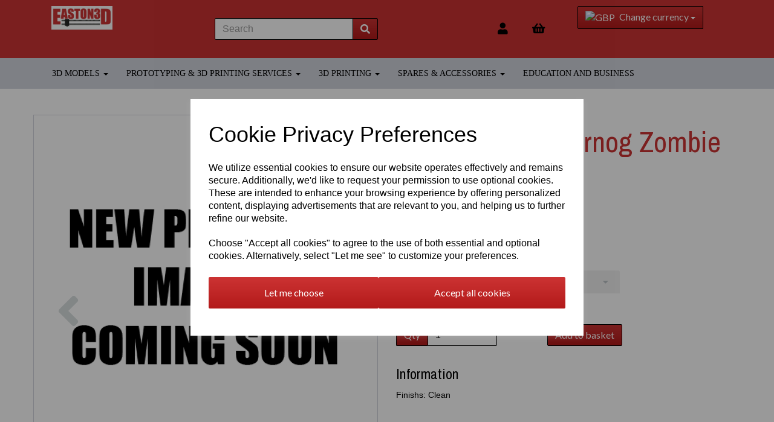

--- FILE ---
content_type: text/html; charset=UTF-8
request_url: https://easton3d.com/3d-printed-cosplay-props-game-weapons/3d-printed-juggernog-zombie-perk-machine-clean
body_size: 31363
content:
<!DOCTYPE html>
<html id="shop" lang="en">
<head  prefix="og: http://ogp.me/ns# fb: http://ogp.me/ns/fb# product: http://ogp.me/ns/product#" >
    <meta charset="utf-8">
    <meta http-equiv="X-UA-Compatible" content="IE=edge">
    <meta name="viewport" content="width=device-width, initial-scale=1">

            <title>3D Printed Juggernog Zombie perk machine</title>
        <meta itemprop="name" content="3D Printed Juggernog Zombie perk machine">
        <meta property="og:title" content="3D Printed Juggernog Zombie perk machine">
    
    <meta property="og:site_name" content="Easton 3D">

            <meta name="description" content="Our 3D printed Juggernog Zombie perk machine has been inspired by the Call of Duty player bonuses in their popular zombie game series The Jugger Nog">
        <meta itemprop="description" content="Our 3D printed Juggernog Zombie perk machine has been inspired by the Call of Duty player bonuses in their popular zombie game series The Jugger Nog">
        <meta property="og:description" content="Our 3D printed Juggernog Zombie perk machine has been inspired by the Call of Duty player bonuses in their popular zombie game series The Jugger Nog">
    
    <link rel="preconnect" href="https://easton3d.com" />
    <link rel="preconnect" href="https://easton3d-static.symphonycommerce.io" crossorigin />
    <link rel="preconnect" href="https://images.shopcdn.co.uk" crossorigin />
    <link rel="preconnect" href="https://fonts.googleapis.com" />
    <link rel="preconnect" href="https://fonts.googleapis.com" crossorigin />
    <link rel="preconnect" href="https://fonts.gstatic.com" />
    <link rel="preconnect" href="https://fonts.gstatic.com" crossorigin />

    
    <link rel="stylesheet" href="//easton3d-static.symphonycommerce.io/bower_components/bootstrap/dist/css/bootstrap.min.css?v=26.04.1">
<link rel="stylesheet" href="//easton3d-static.symphonycommerce.io/default-layouts/css/jquery-ui.min.css?v=26.04.1">
<link rel="stylesheet" href="//easton3d-static.symphonycommerce.io/default-layouts/css/shop.min.css?v=26.04.1">
<link rel="stylesheet" href="//easton3d-static.symphonycommerce.io/default-layouts/css/slick.min.css?v=26.04.1">
<link rel="stylesheet" href="//easton3d-static.symphonycommerce.io/default-layouts/css/snackbar.css?v=26.04.1">
<link rel="stylesheet" href="//easton3d-static.symphonycommerce.io/default-layouts/css/fa-all.min.css?v=26.04.1">
<link rel="stylesheet" href="//easton3d-static.symphonycommerce.io/default-layouts/css/fa-v4-shims.css?v=26.04.1">
<link rel="stylesheet" href="//easton3d-static.symphonycommerce.io/default-layouts/css/skeleton.css?v=26.04.1">
<link rel="stylesheet" href="//easton3d-static.symphonycommerce.io/default-layouts/css/jquery.fancybox.min.css?v=26.04.1">
<style type='text/css'  id="stylesheet_design">@import url(//fonts.googleapis.com/css?family=Archivo+Narrow:n,b,i);
@import url(//fonts.googleapis.com/css?family=Lato:n,b,i);
#shop {background-color: #ffffff; background-image: none; background-position: 0% 0%; background-attachment: scroll; background-repeat: repeat; background-size: cover}
#shop #blocklab-footer {margin-top: 0px !important}
#shop #groups-dynamic_1550764721886 {height: 400px}
#shop #groups-dynamic_1550764721886 img.img-responsive {width: 100%}
#shop .btn-group .btn:first-child {border-radius: 2px 0px 0px 2px}
#shop .btn-group .btn:last-child {border-radius: 0px 2px 2px 0px}
#shop .btn.btn-default {border-radius: 2px; -moz-border-radius: 2px; -webkit-border-radius: 2px; display: inline; width: auto}
#shop .btn.btn-default, #shop .input-group .input-group-addon, #shop .input-group .input-group-btn .btn {background-color: rgb(204, 51, 51); background-image: linear-gradient(to bottom, rgb(204, 51, 51), #b31a1a); border-color: #000000; color: #fff; font-family: 'Lato', Helvetica, Arial, sans-serif; font-size: 16px; font-style: normal; font-weight: normal; text-decoration: none; text-transform: none}
#shop .btn.btn-default:hover, #shop .btn.btn-default:focus, #shop .input-group .input-group-btn .btn:hover, #shop .input-group .input-group-btn .btn:focus {background-color: #b21919 !important; background: #b21919 !important; border-color: #000000 !important; color: #e5e5e5 !important}
#shop .container-fluid .container {max-width: 1170px !important}
#shop .form-control, #shop .input-group input.form-control:focus, #shop input:focus, #shop select:focus, #shop textarea:focus, #shop .form-control:focus, #shop .input-group input.form-control:focus, #shop select:focus {border-color: #000000}
#shop .input-group .input-group-addon.left {border-radius: 2px 0px 0px 2px; -moz-border-radius: 2px 0px 0px 2px; -webkit-border-radius: 2px 0px 0px 2px}
#shop .input-group .input-group-addon.right {border-radius: 0px 2px 2px 0px; -moz-border-radius: 0px 2px 2px 0px; -webkit-border-radius: 0px 2px 2px 0px}
#shop .input-group .input-group-btn.left .btn-default {border-radius: 2px 0px 0px 2px; -moz-border-radius: 2px 0px 0px 2px; -webkit-border-radius: 2px 0px 0px 2px}
#shop .input-group .input-group-btn.right .btn-default {border-radius: 0px 2px 2px 0px; -moz-border-radius: 0px 2px 2px 0px; -webkit-border-radius: 0px 2px 2px 0px}
#shop .input-group input.form-control {height: 36px}
#shop .input-group input.form-control.left {border-radius: 2px 0px 0px 2px; -moz-border-radius: 2px 0px 0px 2px; -webkit-border-radius: 2px 0px 0px 2px}
#shop .input-group input.form-control.right {border-radius: 0px 2px 2px 0px; -moz-border-radius: 0px 2px 2px 0px; -webkit-border-radius: 0px 2px 2px 0px}
#shop .shopblocks-add-to-basket .input-group .input-group-addon {height: 36px}
#shop .shopblocks-add-to-basket .input-group .quantity-field {height: 36px}
#shop a {color: #cc3333; font-style: normal; font-weight: normal; text-decoration: underline}
#shop a:hover, #shop a:focus {color: #000000; font-style: normal; font-weight: normal; text-decoration: none}
#shop h1, #shop h1 a {font-family: 'Archivo Narrow', Helvetica, Arial, sans-serif; font-size: 36px; color: #000000; font-style: normal; font-weight: normal; text-decoration: none; text-transform: none}
#shop h2, #shop h3, #shop h4, #shop h5, #shop h6, #shop h2 a, #shop h3 a, #shop h4 a, #shop h5 a, #shop h6 a {font-family: 'Archivo Narrow', Helvetica, Arial, sans-serif; font-size: 24px; color: #000000; font-style: normal; font-weight: normal; text-decoration: none; text-transform: none}
#shop html, #shop body, #shop p, #shop ul, #shop ol, #shop li, #shop th, #shop td, #shop label {font-family: 'Tahoma', Helvetica, Arial, sans-serif; font-size: 14px; color: #000000}
#shop input, #shop select, #shop textarea, #shop .form-control, #shop .input-group input.form-control, #shop .shopblocks-add-to-basket .input-group .quantity-field, #shop select {border-color: #000000; font-size: 16px; color: #000000}
#shop #blocklab-footer #master-container-fluid_1550766661655 { background: rgb(44, 125, 183) !important; border-bottom: 0px none rgb(81, 85, 94); color: #eeeeee !important; }
</style><style type='text/css' >#shop #blocklab-header #container-fluid-mega-menu-default_1550742309611 {background: rgb(209, 212, 221)}
#shop #blocklab-header #container-fluid-mega-menu-default_1551110529941 {background: rgb(209, 212, 221); border-bottom: 0px none rgb(81, 85, 94)}
#shop #blocklab-header #master-container-fluid_1550766736086 {background: none 0% 0% / auto repeat scroll padding-box border-box rgb(204, 51, 51); border-bottom: 1px solid rgb(209, 212, 221)}
#shop #blocklab-header > .container-fluid {margin-bottom: 0px}
#shop #global-shop-logo_1550742041937 {border: none; text-align: left; padding: 10px 30px; background: rgba(0, 0, 0, 0)}
#shop #global-shop-logo_1550742041937 img.logo-image.center-block.img-responsive {width: 48% !important; display: inline-block}
#shop #mega-menu-default_1550742309611 {text-decoration: none; font-weight: normal; text-transform: uppercase; font-size: 15px; color: rgb(0, 0, 0); font-family: Tahoma; padding: 0px}
#shop #mega-menu-default_1550742309611 a {text-decoration: none; font-weight: normal; text-transform: uppercase; font-size: 14px; color: rgb(0, 0, 0); font-family: Tahoma}
#shop #mega-menu-default_1550742309611 a.dropdown-toggle {color: rgb(0, 0, 0); font-size: 14px}
#shop #mega-menu-default_1550742309611 b.caret {color: rgb(0, 0, 0); font-size: 15px}
#shop #mega-menu-default_1550742309611 button.navbar-toggle {text-decoration: none; font-weight: normal; text-transform: uppercase; font-size: 15px; color: rgb(0, 0, 0); font-family: Tahoma}
#shop #mega-menu-default_1550742309611 div.container {text-decoration: none; font-weight: normal; text-transform: uppercase; font-size: 14px; color: rgb(0, 0, 0); font-family: Tahoma}
#shop #mega-menu-default_1550742309611 div.navbar-collapse.collapse {text-decoration: none; font-weight: normal; text-transform: uppercase; font-size: 13px; text-align: left; color: rgb(0, 0, 0); font-family: Tahoma}
#shop #mega-menu-default_1550742309611 div.navbar-header {text-decoration: none; font-weight: normal; text-transform: uppercase; font-size: 13px; color: rgb(0, 0, 0); font-family: Tahoma}
#shop #mega-menu-default_1550742309611 div.navbar.yamm {text-decoration: none; font-weight: normal; text-transform: uppercase; font-size: 15px; color: rgb(0, 0, 0); font-family: Tahoma}
#shop #mega-menu-default_1550742309611 div.row {color: rgb(0, 0, 0); font-size: 17px}
#shop #mega-menu-default_1550742309611 div.yamm-content {color: rgb(0, 0, 0); font-size: 16px}
#shop #mega-menu-default_1550742309611 li {color: rgb(0, 0, 0); font-size: 15px}
#shop #mega-menu-default_1550742309611 li.dropdown {color: rgb(0, 0, 0); font-size: 15px}
#shop #mega-menu-default_1550742309611 li.yamm-fw {text-decoration: none; font-weight: normal; text-transform: uppercase; font-size: 15px; color: rgb(0, 0, 0); font-family: Tahoma}
#shop #mega-menu-default_1550742309611 span.icon-bar {text-decoration: none; font-weight: normal; text-transform: uppercase; font-size: 16.6px; color: rgb(0, 0, 0); font-family: Tahoma}
#shop #mega-menu-default_1550742309611 style {text-decoration: none; font-weight: normal; text-transform: uppercase; font-size: 15px; color: rgb(0, 0, 0); font-family: Tahoma}
#shop #mega-menu-default_1550742309611 ul.dropdown-menu {color: rgb(0, 0, 0); font-size: 15px}
#shop #mega-menu-default_1550742309611 ul.list-unstyled {color: rgb(0, 0, 0); font-size: 15px}
#shop #mega-menu-default_1550742309611 ul.nav.navbar-nav {text-decoration: none; font-weight: normal; text-transform: uppercase; font-size: 15px; float: left; display: block; vertical-align: top; width: auto; color: rgb(0, 0, 0); font-family: Tahoma}
#shop #mega-menu-default_1551110529941 {text-transform: uppercase; text-decoration: none; font-size: 15px}
#shop #mega-menu-default_1551110529941 a {text-transform: uppercase; text-decoration: none; font-size: 14px}
#shop #mega-menu-default_1551110529941 a.dropdown-toggle {text-transform: uppercase; text-decoration: none; font-size: 14px}
#shop #mega-menu-default_1551110529941 b.caret {text-transform: uppercase; text-decoration: none; font-size: 13px}
#shop #mega-menu-default_1551110529941 button.navbar-toggle {text-transform: uppercase; text-decoration: none; font-size: 15px}
#shop #mega-menu-default_1551110529941 div.container {text-transform: uppercase; text-decoration: none; font-size: 14px}
#shop #mega-menu-default_1551110529941 div.navbar-collapse.collapse {text-transform: uppercase; text-decoration: none; font-size: 13px}
#shop #mega-menu-default_1551110529941 div.navbar-header {text-transform: uppercase; text-decoration: none; font-size: 13px}
#shop #mega-menu-default_1551110529941 div.navbar.yamm {text-transform: uppercase; text-decoration: none; font-size: 15px}
#shop #mega-menu-default_1551110529941 div.row {text-transform: uppercase; text-decoration: none; font-size: 13px}
#shop #mega-menu-default_1551110529941 div.yamm-content {text-transform: uppercase; text-decoration: none; font-size: 14px}
#shop #mega-menu-default_1551110529941 li {text-transform: uppercase; text-decoration: none; font-size: 15px}
#shop #mega-menu-default_1551110529941 li.dropdown {text-transform: uppercase; text-decoration: none; font-size: 15px}
#shop #mega-menu-default_1551110529941 li.dropdown.open {text-transform: uppercase; text-decoration: none; font-size: 15px}
#shop #mega-menu-default_1551110529941 li.yamm-fw {text-transform: uppercase; text-decoration: none; font-size: 15px}
#shop #mega-menu-default_1551110529941 span.icon-bar {text-transform: uppercase; text-decoration: none; font-size: 16.6px}
#shop #mega-menu-default_1551110529941 style {text-transform: uppercase; text-decoration: none; font-size: 15px}
#shop #mega-menu-default_1551110529941 ul.dropdown-menu {text-transform: uppercase; text-decoration: none; font-size: 15px}
#shop #mega-menu-default_1551110529941 ul.list-unstyled {text-transform: uppercase; text-decoration: none; font-size: 15px}
#shop #mega-menu-default_1551110529941 ul.nav.navbar-nav {text-transform: uppercase; text-decoration: none; font-size: 15px}
#shop #menu-dynamic_1550766847029 {padding: 20px; background: rgb(204, 51, 51); color: rgb(0, 0, 0); font-size: 18px}
#shop #menu-dynamic_1550766847029 .nav .open>a {background-color: rgb(204, 51, 51); color: #d1d4dd}
#shop #menu-dynamic_1550766847029 a {color: rgb(0, 0, 0); font-size: 19px; width: 59px}
#shop #menu-dynamic_1550766847029 div.container.navbar {color: rgb(0, 0, 0); text-align: right; font-size: 18px}
#shop #menu-dynamic_1550766847029 li {color: rgb(0, 0, 0); display: block; float: left; font-size: 18px}
#shop #menu-dynamic_1550766847029 li a.fa-caret-down:focus {background-color: rgb(204, 51, 51)}
#shop #menu-dynamic_1550766847029 li a:focus {background-color: rgb(204, 51, 51); color: #d1d4dd}
#shop #menu-dynamic_1550766847029 li a:hover {background-color: rgb(204, 51, 51); color: #d1d4dd}
#shop #menu-dynamic_1550766847029 li:last-child a {border: none !important}
#shop #menu-dynamic_1550766847029 ul.dropdown-menu {background: rgb(204, 51, 51); background-color: rgb(204, 51, 51)}
#shop #menu-dynamic_1550766847029 ul.nav.navbar-nav.full-width {color: rgb(0, 0, 0); float: right; display: block; vertical-align: top; width: auto; margin-right: -15px; font-size: 18px}
#shop #plugin_currencies-blocks-currency-changer_1559551734568 {padding: 10px 0px}
#shop #plugin_currencies-blocks-currency-changer_1559551734568 .input-group .btn-group .btn.btn-default.dropdown-toggle img {display: inline; padding-right: 4px; position: relative; top: -1px}
#shop #plugin_currencies-blocks-currency-changer_1559551734568 .input-group .btn-group .dropdown-menu img {padding-right: 4px; position: relative; top: -1px}
#shop #search-default2_1550766733366 {padding: 30px 0px}
#shop #shopblocks-main-menu li:last-child a {border: none !important}

@media screen and (max-width: 767px) { html#shop #menu-dynamic_1550766847029 {display: none !important}}
@media screen and (max-width: 767px) { html#shop #mega-menu-default_1550742309611 {display: none !important}}
@media screen and (max-width: 767px) { html#shop #container-fluid-mega-menu-default_1550742309611 {display: none !important}}
@media screen and (max-width: 767px) { html#shop #global-shop-logo_1550742041937 {display: none !important}}
@media screen and (min-width: 768px) and (max-width: 991px) { html#shop #mega-menu-default_1551110529941 {display: none !important}}
@media screen and (min-width: 992px) { html#shop #mega-menu-default_1551110529941 {display: none !important}}
@media screen and (min-width: 768px) and (max-width: 991px) { html#shop #container-fluid-mega-menu-default_1551110529941 {display: none !important}}
@media screen and (min-width: 992px) { html#shop #container-fluid-mega-menu-default_1551110529941 {display: none !important}}</style><style type='text/css' >
#shop #blocklab-footer #container-fluid-global-blank-default_1553076895014 {background: rgb(255, 255, 255)}
#shop #blocklab-footer #container-fluid_1552305153224 {background: rgb(44, 125, 183); background-color: #2c7db7 !important}
#shop #blocklab-footer #container-fluid_global-text-1550766597360 {background-color: #2c7db7 !important}
#shop #blocklab-footer #container-fluid_global-text-1550766642573 {background-color: #2c7db7 !important}
#shop #blocklab-footer #master-container-fluid_1550766661655 {background-color: #2c7db7 !important}
#shop #blocklab-footer #master-container-fluid_1552305168704 {background: rgb(44, 125, 183); background-color: #2c7db7 !important}
#shop #blocklab-footer > .container-fluid {margin-bottom: 0px}
#shop #custom-forms-built_1551089364868 #6925cd3968ce7-form input {display: none !important}
#shop #custom-forms-built_1551089364868 #6925cd7034298-form input {display: none !important}
#shop #global-blank-default_1553076895014 {padding: 0px}
#shop #global-text-1550766597360 {outline: none; position: relative; padding: 10px 0px; --darkreader-inline-outline: initial}
#shop #global-text-1550766642573 {outline: none; position: relative; padding: 10px 0px; background: rgb(44, 125, 183); --darkreader-inline-outline: initial; --darkreader-inline-bgimage: initial; --darkreader-inline-bgcolor: var(--darkreader-background-2c7db7, #236492)}
#shop #global-text-1551089141170 {outline: none; position: relative; --darkreader-inline-outline: initial}
#shop #global-text-1551089380928 {outline: none; position: relative; padding: 10px 0px; --darkreader-inline-outline: initial}
#shop #global-text-1551111127645 {outline: none; position: relative; --darkreader-inline-outline: initial}
#shop #global-text-1551111140255 {outline: none; position: relative; margin-bottom: 15px; --darkreader-inline-outline: initial}
#shop #global-text-1551111202141 {outline: none; position: relative; --darkreader-inline-outline: initial}
#shop #menu-dynamic_1551089115929 {color: rgb(255, 255, 255)}
#shop #menu-dynamic_1551089115929 .container.navbar .list-unstyled a {color: rgb(255, 255, 255)}
#shop #menu-dynamic_1551089115929 .container.navbar .list-unstyled li {color: rgb(255, 255, 255)}
#shop #menu-dynamic_1551089115929 .container.navbar ul.list-unstyled {color: rgb(255, 255, 255)}
#shop #menu-dynamic_1551089115929 div.container.navbar {color: rgb(255, 255, 255)}
#shop #menu-dynamic_1551089115929 li:last-child a {border: none !important}
#shop #menu-dynamic_1551089115929 ul.dropdown-menu {background: rgba(0, 0, 0, 0); background-color: rgba(0, 0, 0, 0)}
#shop #menu-dynamic_1551111216911 li:last-child a {border: none !important}
#shop #menu-dynamic_1551111216911 ul.dropdown-menu {background: rgba(0, 0, 0, 0); background-color: rgba(0, 0, 0, 0)}
#shop #social_default_1552305153224 {text-decoration: none; padding: 5px 0px; color: rgb(255, 255, 255); border: none rgb(232, 230, 227); font-size: 16px; margin-bottom: 0px; background: rgb(44, 125, 183); --darkreader-inline-color: var(--darkreader-text-ffffff, #e8e6e3); --darkreader-inline-border-top: var(--darkreader-border-e8e6e3, #373c3e); --darkreader-inline-border-right: var(--darkreader-border-e8e6e3, #373c3e); --darkreader-inline-border-bottom: var(--darkreader-border-e8e6e3, #373c3e); --darkreader-inline-border-left: var(--darkreader-border-e8e6e3, #373c3e); --darkreader-inline-bgimage: initial; --darkreader-inline-bgcolor: var(--darkreader-background-2c7db7, #236492)}
@media screen and (max-width: 767px) { html#shop #container-fluid-global-blank-default_1553076895014 {display: none !important}}
@media screen and (max-width: 767px) { html#shop #master-container-fluid_1550766661655 {display: none !important}}
@media screen and (min-width: 768px) and (max-width: 991px) { html#shop #container-fluid-global-blank-default_1551111263667 {display: none !important}}
@media screen and (min-width: 992px) { html#shop #container-fluid-global-blank-default_1551111263667 {display: none !important}}
@media screen and (min-width: 768px) and (max-width: 991px) { html#shop #master-container-fluid_1551111210274 {display: none !important}}
@media screen and (min-width: 992px) { html#shop #master-container-fluid_1551111210274 {display: none !important}}
</style><style type='text/css' >#shop #blocklab-product-page #container-fluid-global-blank-default_1550758395067 {border-bottom: 0px none rgb(81, 85, 94)}
#shop #blocklab-product-page #container-fluid-product-add-to-basket-with-qty {border-bottom: 0px none rgb(81, 85, 94)}
#shop #blocklab-product-page #container-fluid-product-name-default {border-bottom: 0px none rgb(81, 85, 94); background: rgb(44, 125, 183); margin-bottom: 15px}
#shop #blocklab-product-page #container-fluid-product-options-default {border-bottom: none}
#shop #blocklab-product-page #container-fluid-product-price-default {border-bottom: 0px none rgb(81, 85, 94)}
#shop #blocklab-product-page #container-fluid-product-sku-default {border-bottom: 0px none rgb(81, 85, 94)}
#shop #blocklab-product-page #master-container-fluid_1550758126786 {background: none 0% 0% / auto repeat scroll padding-box border-box rgba(0, 0, 0, 0); border-bottom: 0px none rgb(81, 85, 94)}
#shop #blocklab-product-page #master-container-fluid_1550758538898 {background: rgb(255, 255, 255); border-bottom: 0px none rgb(81, 85, 94)}
#shop #blocklab-product-page > .container-fluid {margin-bottom: 15px}
#shop #global-blank-default_1550758347874 {padding: 5px 0px}
#shop #global-blank-default_1550758395067 {padding: 10px 0px}
#shop #product-add-to-basket-with-qty input {border-color: rgb(0, 0, 0)}
#shop #product-description-default {color: rgb(0, 0, 0); border: 1px solid rgb(209, 212, 221); padding: 5px 20px; background: rgb(255, 255, 255)}
#shop #product-description-default b {color: rgb(0, 0, 0)}
#shop #product-description-default br {color: rgb(0, 0, 0)}
#shop #product-description-default h2 {color: rgb(0, 0, 0)}
#shop #product-description-default img {color: rgb(0, 0, 0)}
#shop #product-description-default li {color: rgb(0, 0, 0)}
#shop #product-description-default p {color: rgb(0, 0, 0)}
#shop #product-description-default strong {color: rgb(0, 0, 0)}
#shop #product-description-default table {color: rgb(0, 0, 0)}
#shop #product-description-default tbody {color: rgb(0, 0, 0)}
#shop #product-description-default td {color: rgb(0, 0, 0)}
#shop #product-description-default tr {color: rgb(0, 0, 0)}
#shop #product-description-default ul {color: rgb(0, 0, 0)}
#shop #product-images-thumbnails-bottom {padding: 5px; border: 1px solid rgb(209, 212, 221); margin-bottom: 20px}
#shop #product-name-default {text-align: left; font-size: 26px; color: rgb(204, 51, 51); padding: 0px; margin-bottom: 0px; background: rgb(255, 255, 255); border: 1px solid rgb(255, 255, 255)}
#shop #product-name-default h1 {text-align: left; font-size: 48px; color: rgb(204, 51, 51)}
#shop #product-name-default input {text-align: left; font-size: 28px; border-color: rgb(0, 0, 0)}
#shop #product-options-default {padding: 10px 0px}
#shop #product-price-default {margin-bottom: 10px}
#shop #product-price-default h2.price {color: rgb(0, 0, 0); font-size: 28px}
#shop #product-related-products-default_1550758376439 {text-align: center; color: rgb(0, 0, 0); font-family: "Archivo Narrow"; font-size: 18px; padding: 20px; border: 1px solid rgb(209, 212, 221); margin-bottom: 30px; background: rgb(255, 255, 255)}
#shop #product-related-products-default_1550758376439 p {text-align: center; color: rgb(0, 0, 0); font-family: "Archivo Narrow"; font-size: 18px}
#shop #product-reviews-default_1551088443065 {padding: 20px; border: 1px solid rgb(209, 212, 221); margin-bottom: 20px}
#shop #product-tabbed-content-default_1550758529574 td {border-color: rgb(0, 0, 0)}
#shop #product-tabbed-content-default_1551088786189 {border: none rgb(209, 212, 221); padding: 0px}
#shop #product-tech-spec-default_1550758221795 h4 {color: rgb(0, 0, 0)}
#shop #product-tech-spec-default_1550758221795 p {color: rgb(0, 0, 0)}
</style><link id="stylesheet_src" rel="stylesheet" href="//easton3d-static.symphonycommerce.io/plugins/currencies/currencies.css?dt=26092017&v=26.04.1">

            <link rel="icon" href="https://easton3d-static.symphonycommerce.io/images/favicons/af190f781d01f0b3453cf7fcef03f4cb.ico">
    
    
    <link rel="alternate" type="application/rss+xml" title="Easton 3D" href="https://easton3d.com/rss">

                                                                                        <link rel="canonical" href="/3d-printed-cosplay-props-game-weapons/3d-printed-juggernog-zombie-perk-machine-clean">
                <meta property="og:url" content="https://easton3d.com/3d-printed-cosplay-props-game-weapons/3d-printed-juggernog-zombie-perk-machine-clean">
        
    <script src="//easton3d-static.symphonycommerce.io/default-layouts/js/libraries/js.cookie.min.js?v=26.04.1"></script>

                        <script>
    // Define dataLayer and the gtag function.
    window.dataLayer = window.dataLayer || [];
    function gtag(){dataLayer.push(arguments);}

    // Set default consent to 'denied' as a placeholder
    // Determine actual values based on your own requirements
    gtag('consent', 'default', {
        'ad_storage': 'denied',
        'ad_user_data': 'denied',
        'ad_personalization': 'denied',
        'analytics_storage': 'denied'
    });
    gtag('set', 'url_passthrough', true);
    gtag('set', 'ads_data_redaction', true);
</script>
<!-- GA4 -->
<script async src="https://www.googletagmanager.com/gtag/js?id=G-YV0SC28GM2"></script>
<script>
    window.dataLayer = window.dataLayer || [];
    function gtag(){dataLayer.push(arguments);}

    gtag('js', new Date());
    gtag('config', 'G-YV0SC28GM2' , { 'debug_mode':true });
</script>
<script>
    function consentGrantedAdStorage() {
        gtag('consent', 'update', {
            'ad_storage': 'granted'
        });
    }

    function consentGrantedAdUserData() {
        gtag('consent', 'update', {
            'ad_user_data': 'granted'
        });
    }

    function consentGrantedAdPersonalisation() {
        gtag('consent', 'update', {
            'ad_personalization': 'granted'
        });
    }

    function consentAnalyticsStorage() {
        gtag('consent', 'update', {
            'analytics_storage': 'granted'
        });
    }
</script>
<script>
    window.addEventListener('cookie-consent', function (e) {
        if (e.detail.consent) {
            switch (e.detail.type) {
                case 'performance_and_analytics':
                    consentAnalyticsStorage();
                    break;
                case 'advertising':
                    consentGrantedAdStorage();
                    consentGrantedAdUserData();
                    consentGrantedAdPersonalisation();
                    gtag('set', 'url_passthrough', false);
                    gtag('set', 'ads_data_redaction', false);
                    break;
                default:
                    return;
            }
        }
    });

    const ga4_events = [
        'add_payment_info',
        'add_shipping_info',
        'add_to_cart',
        'begin_checkout',
        'purchase',
        'remove_from_cart',
        'view_cart',
        'view_item',
    ];

    ga4_events.forEach(name => {
        window.addEventListener(name, function (e) {
            if (e.detail.data) {
                gtag("event", name, e.detail.data);
            }
        });
    });
</script>
<!-- END GA4 -->        
        
                                    <!-- Google Analytics -->
<script>
window.ga=window.ga||function(){(ga.q=ga.q||[]).push(arguments)};ga.l=+new Date;
if (Cookies.get("cookie_notice_agreed") != "optout" && (1 || Cookies.get("cookie_notice_agreed") == "consent")) {
    ga("create", "UA-118651156-2", "auto");
    ga("send", "pageview");
}
</script>
<script async src='https://www.google-analytics.com/analytics.js'></script>
<!-- End Google Analytics -->

            
                        
                        <meta name="twitter:card" content="product">
            <meta name="twitter:data1" content="£29.99">
            <meta name="twitter:label1" content="Price">
        
                    <meta property="og:price:amount" content="29.9900" />
            <meta property="og:price:currency" content="GBP">
            <meta property="og:type" content="product">
            <meta property="og:id" content="393">
                            <meta property="og:availability" content="in stock">
                    
                    <meta property="product:price:amount" content="29.9900" />
            <meta property="product:price:currency" content="GBP" />
        
                                    <meta itemprop="image" content="https://easton3d-static.symphonycommerce.io/images/2019/07/contain/512x512/84822f77ae6a9758cf5783ca514f5298.jpg">
            
                            <meta property="og:image" content="https://easton3d-static.symphonycommerce.io/images/2019/07/contain/512x512/84822f77ae6a9758cf5783ca514f5298.jpg">
                <meta property="og:image:height" content="512">
                <meta property="og:image:width" content="512">
                        
    
    <style>
        [v-cloak] { display:none }
        [id^="rxp-overlay"] { z-index: 99999 !important; }
    </style>

</head>
<body class="_3dprintedcosplaypropsgameweapons3dprintedjuggernogzombieperkmachineclean _3dprintedcosplaypropsgameweapons _3dprintedjuggernogzombieperkmachineclean launched finishs:clean tag_printed tag_juggernog tag_zombie tag_perk tag_machine tag_inspired tag_call tag_duty tag_player tag_bonuses tag_popular tag_game tag_series tag_jugger tag_machines tag_players tag_health tag_characters tag_model tag_fully tag_assembled tag_painted" >
<script>
        window.pageData = {"type":"product","name":"3D Printed Juggernog Zombie perk machine","slug":"3d-printed-juggernog-zombie-perk-machine-clean"}</script>


    <style>
    .cookie-pop-up-wrapper {
        width: 100vw;
        height: 100vh;
        position: fixed;
        z-index: 1000000;
        background-color: rgba(0, 0, 0, .4);
        display: flex;
        justify-content: center;
        align-items: center;
        overflow: hidden;
    }

    .cookie-pop-up > * > p {
        color: black !important;
    }

    .cookie-pop-up {
        background-color: white;
        max-width: 650px;
        box-shadow: 0 4px 8px rgba(255, 255, 255, 0.1);
        margin-right: auto;
        margin-left: auto;
        width: 95%;

        max-height: 90vh;
        overflow-y: auto;
    }

    @media (max-width: 650px) {
        .cookie-pop-up {
            max-height: 95%;
            overflow: scroll;
        }
    }

    .cookie-pop-up-content {
        margin-bottom: 15px;
    }

    #let-me-choose-content > p,
    .cookie-pop-up-content > p {
        font-size: 16px !important;
        padding: 5px 0;
        text-wrap: pretty;
    }

    #let-me-choose-content .let-me-choose-heading,
    #cookie-pop-up-content .cookie-pop-up-heading {
        font-size: 36px !important;
        font-style: normal;
        font-weight: 400;
        text-decoration: none;
        text-transform: none;
    }

    #let-me-choose-content,
    .cookie-pop-up-content {
        padding: 30px;
    }


    .cookie-pop-up-btn-wrapper {
        display: flex;
        width: 100%;
        gap: 10px;
        padding-top: 10px;
    }

    .cookie-pop-up-btn-wrapper > button {
        width: 100%;
    }

    .cookie-pop-up-btn {
        padding: 15px;
        border: 0;
        cursor: pointer;
        font-size: 20px;
        flex-grow: 1;
    }

    .cookie-pop-up-btn:hover {
        transition: all .2s ease-in-out;
    }

    .cookie-accordion-wrapper {
        padding: 25px 0;
    }

    .cookie-accordion {
        background-color: rgba(0,0,0,0);
        color: #444;
        cursor: pointer;
        padding: 18px;
        border: none;
        margin-top: -1px;
        text-align: left;
        outline: none;
        font-size: 15px;
        transition: 0.4s;
        border-top: 1px solid rgba(0,0,0,.3);
        border-bottom: 1px solid rgba(0,0,0,.3);
    }

    .cookie-preference-info {
        padding: 0 18px;
        max-height: 0;
        overflow: hidden;
        transition: max-height 0.2s ease-out;
    }

    .cookie-accordion .cookie-switch {
        position: relative;
        display: inline-block;
        width: 52px;
        height: 26px;
        margin-left: 10px;
        margin-top: -4px;
        float: inline-end;
    }

    .cookie-accordion .cookie-switch input {
        opacity: 0;
        width: 0;
        height: 0;
    }

    .cookie-accordion .fa-chevron-down {
        float: inline-end;
        position: relative;
        margin-left: 10px;
    }

    .cookie-accordion .cookie-slider {
        position: absolute;
        cursor: pointer;
        top: 0;
        left: 0;
        right: 0;
        bottom: 0;
        background-color: #ccc;
        transition: .4s;
    }

    .cookie-accordion .cookie-slider:before {
        position: absolute;
        content: "";
        height: 18px;
        width: 18px;
        left: 4px;
        bottom: 4px;
        background-color: white;
        transition: .4s;
    }

    input:checked + .cookie-slider {
        background-color: rgba(55, 66, 74, .8);
    }

    input:focus + .cookie-slider {
        box-shadow: 0 0 1px rgba(55, 66, 74, 1);
    }

    input:checked + .cookie-slider:before {
        transform: translateX(26px);
    }

    .cookie-slider.round {
        border-radius: 34px;
    }

    .cookie-slider.round:before {
        border-radius: 50%;
    }
</style>

<div class="cookie-pop-up-wrapper">
    <div class="cookie-pop-up">
        <div id="cookie-pop-up-content" class="cookie-pop-up-content">
            <p class="cookie-pop-up-heading">Cookie Privacy Preferences</p>

            <p>We utilize essential cookies to ensure our website operates effectively and remains secure. Additionally, we'd like to request your permission to use optional cookies. These are intended to enhance your browsing experience by offering personalized content, displaying advertisements that are relevant to you, and helping us to further refine our website.</p><p>Choose "Accept all cookies" to agree to the use of both essential and optional cookies. Alternatively, select "Let me see" to customize your preferences.</p>
            <div class="cookie-pop-up-btn-wrapper">
                <button class="cookie-pop-up-btn btn btn-default" id="let-me-choose">Let me choose</button>
                <button class="cookie-pop-up-btn btn btn-default cookie-accept-all">Accept all cookies</button>
            </div>
        </div>

        <div id="let-me-choose-content" class="cookie-preferences" style="display:none;">
            <p class="let-me-choose-heading">Privacy Preference Centre</p>

            <p>Our website utilizes cookies to enhance your browsing experience and to present you with content tailored to your preferences on this device and browser. Below, you will find detailed information about the function of cookies, enabling you to make informed choices about which cookies you wish to accept. Please note that disabling certain cookies might impact your user experience on our site. It's important to remember that cookie preferences need to be set individually for each device and browser you use. Clearing your browser's cache may also remove your cookie settings. You have the freedom to modify your cookie preferences at any point in the future.</p><p>For a comprehensive understanding of our use of cookies, please refer to our complete cookies policy.</p>                            <p>
                    <a href="/pages/cookie-policy">Read our full cookie policy</a>
                </p>
                        <button class="cookie-pop-up-btn btn btn-default cookie-accept-all">
                Accept all cookies            </button>

            <div class="cookie-accordion-wrapper">
                <div id="cookie-necessary">
                    <div class="cookie-accordion">
                        <span class="section-header">Strictly Necessary</span>
                        <span class="fas fa-chevron-down"></span>
                        <label class="cookie-switch">
                            <input class="cookie-checkbox" type="checkbox" checked="checked" name="strictly_necessary" disabled>
                            <span class="cookie-slider round"></span>
                        </label>
                    </div>
                    <div class="cookie-preference-info">
                        <p>These cookies are needed for the website to work and for us to fulfil our contractual obligations. This means they can't be switched off. They enable essential functionality such as security, accessibility and live chat support. They also help us to detect and prevent fraud. You can set your browser to block or alert you about these cookies, but it means some parts of the site won't work.</p>                    </div>
                </div>

                <div id="cookie-performance" >
                    <div class="cookie-accordion">
                        <span class="section-header">Performance and Analytics</span>
                        <span class="fas fa-chevron-down"></span>
                        <label class="cookie-switch">
                            <input class="cookie-checkbox" type="checkbox" name="performance_and_analytics">
                            <span class="cookie-slider round"></span>
                        </label>
                    </div>
                    <div class="cookie-preference-info">
                        <p>These cookies allow us to measure and improve the performance of our site. They help us to know how popular pages are, and to see how visitors move around the site. If you don't allow these cookies, we won't know when you've visited our site, and we won't be able to monitor its performance.</p>                    </div>
                </div>

                <div id="cookie-functional" >
                    <div class="cookie-accordion">
                        <span class="section-header">Functional</span>
                        <span class="fas fa-chevron-down"></span>
                        <label class="cookie-switch">
                            <input class="cookie-checkbox" type="checkbox" name="functional">
                            <span class="cookie-slider round"></span>
                        </label>
                    </div>
                    <div class="cookie-preference-info">
                        <p>These cookies enable us to provide enhanced functionality and personalisation. They may be set by us or by third party providers whose services we've added to our pages. If you don't allow these cookies, some or all of these services may not work properly.</p>                    </div>
                </div>

                <div id="cookie-advertising" >
                    <div class="cookie-accordion">
                        <span class="section-header">Advertising</span>
                        <span class="fas fa-chevron-down"></span>
                        <label class="cookie-switch">
                            <input class="cookie-checkbox" type="checkbox" name="advertising">
                            <span class="cookie-slider round"></span>
                        </label>
                    </div>
                    <div class="cookie-preference-info">
                        <p>These cookies collect information about your browsing habits to show you personalised adverts. They may be used to build a profile of your interests and show you relevant adverts on other sites. They don't store directly personal information, but are based on uniquely identifying your browser and internet device. If you don't allow these cookies, the adverts you see will be less relevant.</p>                    </div>
                </div>
            </div>

            <button class="cookie-pop-up-btn btn btn-default" id="cookie-confirm-choices">Confirm my choices</button>
        </div>
    </div>
</div>

<script>
    document.getElementById('let-me-choose').addEventListener('click', function() {
        const content = document.getElementById('let-me-choose-content');
        const cookieBanner = document.getElementById('cookie-pop-up-content');

        if (content.style.display === 'none') {
            content.style.display = 'block';
            cookieBanner.style.display = 'none';
        } else {
            content.style.display = 'none';
        }
    });

    const acc = document.getElementsByClassName("cookie-accordion");

    let accIndex;
    let cookieKeys = {};

    for (accIndex = 0; accIndex < acc.length; accIndex++) {
        acc[accIndex].addEventListener("click", function() {
            this.classList.toggle("active");
            const panel = this.nextElementSibling;

            if (panel.style.maxHeight) {
                panel.style.padding = null;
                panel.style.maxHeight = null;
                return;
            }

            panel.style.padding = "20px";
            panel.style.maxHeight = (panel.scrollHeight + 40) + "px";
        });
    }

    function cookieConsentEvent(key, consented = false) {
        return new CustomEvent("cookie-consent", {
            detail: {
                type: key,
                consent: consented
            }
        });
    }

    function closeCookiePopup(values) {
        setupCookie(values)
        document.querySelector('.cookie-pop-up-wrapper').remove();
    }

    function setupCookie(values) {
        const cname = !values.advertising && !values.functional && !values.performance_and_analytics ? 'optout' : 'optin';
        let cvalue = '';
        let total = 0;
        for (let value in values) {
            total++;
            cvalue += `${value}:${values[value]}`;
            if (total < Object.keys(values).length) {
                cvalue += '&';
            }
        }
        let d = new Date();
        d.setTime(d.getTime() + (365*24*60*60*1000)); // This must never be longer than 400 days
        let expires = "expires="+ d.toUTCString();
        document.cookie = `${cname}=${cvalue};${expires};path=/`
    }

    const keys = [
        'strictly_necessary'
    ];
            keys.push('performance_and_analytics');
                keys.push('functional');
                keys.push('advertising');
    
    function confirmAllCookies() {
        keys.forEach(function (key) {
            cookieKeys[key] = true;
            window.dispatchEvent(cookieConsentEvent(key, true));
        });

        closeCookiePopup(cookieKeys);
    }

    let confirmAll = document.getElementsByClassName("cookie-accept-all");
    for (let confirmIndex = 0; confirmIndex < confirmAll.length; confirmIndex++) {
        confirmAll[confirmIndex].addEventListener("click", () => {
            confirmAllCookies();
        });
    }

    function confirmSomeCookies() {
        const checkboxes = document.getElementsByClassName("cookie-checkbox");
        for (checkboxesIndex = 0; checkboxesIndex < checkboxes.length; checkboxesIndex++) {
            let key = checkboxes[checkboxesIndex].getAttribute('name');
            if (checkboxes[checkboxesIndex].checked) {
                cookieKeys[key] = true;
                window.dispatchEvent(cookieConsentEvent(key, true));
                continue;
            }

            cookieKeys[key] = false;
            window.dispatchEvent(cookieConsentEvent(key, false));
        }

        closeCookiePopup(cookieKeys);
    }

    document.getElementById("cookie-confirm-choices").addEventListener("click", () => {
        confirmSomeCookies();
    });

    const getCookies = decodeURI(document.cookie).split('; ');
    getCookies.forEach((cookie) => {
        if (/^opt[in|out]/.test(cookie)) {
            const cookieValues = cookie.split('=')[1].split('&');
            cookieValues.forEach((value) => {
                const keyValue = value.split(':');
                keyValue[1] = keyValue[1] == 'true';
                cookieKeys[keyValue[0]] = keyValue[1];
                window.dispatchEvent(cookieConsentEvent(keyValue[0], keyValue[1]));
            });
            closeCookiePopup(cookieKeys)
        }
    });

        document.addEventListener('DOMContentLoaded', function() {
        const cookiePopUpWrapper = document.querySelector('.cookie-pop-up-wrapper');

        if (cookiePopUpWrapper !== null) {
            cookiePopUpWrapper.addEventListener('click', function(event) {
                if (event.target === cookiePopUpWrapper || !event.target.closest('.cookie-pop-up')) {
                    const letMeChooseContent = document.getElementById('let-me-choose-content');
                    const isVisible = letMeChooseContent && letMeChooseContent.offsetWidth > 0 && letMeChooseContent.offsetHeight > 0;

                    if (isVisible) {
                        confirmSomeCookies();
                        return;
                    }

                    confirmAllCookies();
                }
            });
        }
    });
    </script>




    <header id="blocklab-header">
        
<div class="container-fluid" id="container-fluid-mega-menu-default_1551110529941" >
	<div class="container">
		<div class="row" id="row-mega-menu-default_1551110529941">
			<div class="col-xs-12">
				<div class="block" data-partial="mega-menu/default" data-compact="dynamic" data-dynamic='' data-type="text" data-id="1551110529941" id="mega-menu-default_1551110529941">

    <style type="text/css">
        #shop #mega-menu-default_1551110529941 .yamm {margin-bottom: 0}
        #shop #mega-menu-default_1551110529941 .yamm .list-unstyled, .yamm .list-unstyled ul {min-width:120px}
        #shop #mega-menu-default_1551110529941 .yamm .nav, .yamm .collapse, .yamm .dropup, .yamm .dropdown {position:static}
        #shop #mega-menu-default_1551110529941 .yamm .container {position:relative}
        #shop #mega-menu-default_1551110529941 .yamm .dropdown-menu {left:auto}
        #shop #mega-menu-default_1551110529941 .yamm .yamm-content {padding: 20px 30px}
        #shop #mega-menu-default_1551110529941 .yamm .dropdown.yamm-fw .dropdown-menu {left:0;right:0}
        #shop #mega-menu-default_1551110529941 .yamm .navbar-toggle {background:white}
        #shop #mega-menu-default_1551110529941 .yamm .navbar-toggle .icon-bar {background:black}
        #shop #mega-menu-default_1551110529941 .yamm .yamm-section-title:not(:first-child) {margin-top:15px}
        #shop #mega-menu-default_1551110529941 .yamm .yamm-section-title {padding: 1px;margin-bottom:5px;font-size:110%}
        #shop #mega-menu-default_1551110529941 .yamm .logo-image-holder {display: block; padding: 5px !important; max-width: 70%}
        #shop #mega-menu-default_1551110529941 .yamm .yamm-content a {display: inline-block; padding: 1px}
                    #shop #mega-menu-default_1551110529941 .yamm .logo-image-holder img.logo-image {float: left !important; width: auto !important; max-height: 42px}
                                                                                                    </style>

                            <div class="navbar yamm">
            <div class="container">
                <div class="navbar-header">
                    <button type="button" data-toggle="collapse" data-target="#navbar-collapse-mega-menu_mega-menu-default_1551110529941" class="navbar-toggle">
                        <span class="icon-bar"></span><span class="icon-bar"></span><span class="icon-bar"></span>
                    </button>
                                        <a class="logo-image-holder visible-xs" href="/">
                        
<img
        src="https://easton3d-static.symphonycommerce.io/images/2019/05/original/ddbbc7dd78bf2848432823b2d8c93ad8.jpg"
        class="img-responsive logo-image"
        alt="Easton 3D"
>                    </a>
                                    </div>
                <div id="navbar-collapse-mega-menu_mega-menu-default_1551110529941" class="navbar-collapse collapse">
                    <ul class="nav navbar-nav">
                                                                                    <li class="dropdown">
                                    <a href="/pages/3d-models" data-toggle="dropdown" class="dropdown-toggle">3D Models                                        <b class="caret"></b></a>
                                    <ul class="dropdown-menu">
                                        <li>
                                            <div class="yamm-content">
                                                <div class="row">
                                                    <ul class="list-unstyled">
                                                                                                                                                                                    <li><a href="/3d-board-game-scenery">3D Board Game Scenery</a></li>
                                                                                                                                                                                                                                                <li><a href="/3d-printed-cosplay-props-game-weapons">3D printed Cosplay props & game models</a></li>
                                                                                                                                                                                                                                                <li><a href="/3d-printed-gifts">3D printed gifts</a></li>
                                                                                                                                                                                                                                                <li><a href="/3d-printed-personalised-gifts">3D printed personalised gifts</a></li>
                                                                                                                                                                                                                                                <li><a href="/3d-printed-dolls-house-funiture">3D printed dolls house funiture</a></li>
                                                                                                                                                                                                                                                <li><a href="/3d-models">View All 3D Models</a></li>
                                                                                                                                                                        </ul>
                                                </div>
                                            </div>
                                        </li>
                                    </ul>
                                </li>
                                                                                                                <li class="dropdown">
                                    <a href="/pages/prototyping-3d-printing-services" data-toggle="dropdown" class="dropdown-toggle">Prototyping & 3D Printing services                                        <b class="caret"></b></a>
                                    <ul class="dropdown-menu">
                                        <li>
                                            <div class="yamm-content">
                                                <div class="row">
                                                    <ul class="list-unstyled">
                                                                                                                                                                                    <li><a href="/pages/prototyping-service">Prototyping Services</a></li>
                                                                                                                                                                                                                                                <li><a href="/pages/vice-blocks-machining-aids">Vice Blocks & Machining Aids</a></li>
                                                                                                                                                                                                                                                <li><a href="/pages/professional-3d-printing-services">Professional 3D Printing Services</a></li>
                                                                                                                                                                        </ul>
                                                </div>
                                            </div>
                                        </li>
                                    </ul>
                                </li>
                                                                                                                <li class="dropdown">
                                    <a href="#" data-toggle="dropdown" class="dropdown-toggle">3D Printing                                        <b class="caret"></b></a>
                                    <ul class="dropdown-menu">
                                        <li>
                                            <div class="yamm-content">
                                                <div class="row">
                                                    <ul class="list-unstyled">
                                                                                                                                                                                    <li><a href="/pages/3d-printing-guide">3D Printing Guide</a></li>
                                                                                                                                                                                                                                                <li><a href="/pages/felix-tec-series">Felix Tec Series</a></li>
                                                                                                                                                                                                                                                <li><a href="/pages/felix-pro-series-2">Felix Pro Series</a></li>
                                                                                                                                                                                                                                                <li><a href="/pages/felix-pro-l-xl-3d-printers">Felix Pro L & XL 3D Printers</a></li>
                                                                                                                                                                                                                                                <li><a href="/3d-printers">View All 3D Printers</a></li>
                                                                                                                                                                        </ul>
                                                </div>
                                            </div>
                                        </li>
                                    </ul>
                                </li>
                                                                                                                <li class="dropdown">
                                    <a href="/spares-accessories" data-toggle="dropdown" class="dropdown-toggle">Spares & Accessories                                        <b class="caret"></b></a>
                                    <ul class="dropdown-menu">
                                        <li>
                                            <div class="yamm-content">
                                                <div class="row">
                                                    <ul class="list-unstyled">
                                                                                                                                                                                    <li><a href="/felix-3-series-tec-4-3d-printer-spares">Felix 3 & Tec 4  series 3D printer spares & upgrades</a></li>
                                                                                                                                                                                                                                                <li><a href="/felix-pro-series-3d-printer-spares">Felix Pro series 3D printer spares & upgrades</a></li>
                                                                                                                                                                                                                                                <li><a href="/spares-accessories">view all Spares & Accessories</a></li>
                                                                                                                                                                        </ul>
                                                </div>
                                            </div>
                                        </li>
                                    </ul>
                                </li>
                                                                                                                <li class="yamm-fw"><a href="/pages/education-and-business">Education and Business</a></li>
                                                                        </ul>
                </div>
            </div>
        </div>
    </div>

			</div>
		</div>
	</div>
</div>
<div class=container-fluid id=master-container-fluid_1550766736086><div class=container><div class=row><div class=col-sm-3>
<div class="container-fluid" id="container-fluid-global-shop-logo_1550742041937" >
	<div class="container">
		<div class="row" id="row-global-shop-logo_1550742041937">
			<div class="col-xs-12">
				<div class="block" data-partial="global/shop/logo" data-type="image" id="global-shop-logo_1550742041937" data-compact="dynamic" data-dynamic=''>
    <a class="display-block" href="//easton3d.com/">
        
<img
        src="https://easton3d-static.symphonycommerce.io/images/2019/05/original/ddbbc7dd78bf2848432823b2d8c93ad8.jpg"
        class="logo-image center-block img-responsive"
        style="width:100%"
        alt="Easton 3D"
        endpoint="fit"
>    </a>
</div>

			</div>
		</div>
	</div>
</div>
</div><div class=col-sm-3>
<div class="container-fluid" id="container-fluid-search-default2_1550766733366" >
	<div class="container">
		<div class="row" id="row-search-default2_1550766733366">
			<div class="col-xs-12">
				
<div data-id="1550766733366" data-compact="dynamic" data-dynamic='' class="block"
     data-partial="search/default2" data-type="form" id="search-default2_1550766733366">
    <form role="search" action="//easton3d.com/search"
          method="get" class="clearfix">
        <div class="input-group">
            <input type="text" id="input-search" autocomplete="off"
                   style="background-color: #fff"
                   class="form-control left input-search search" name="q" placeholder="Search"
                   value="">
            <input type="hidden" id="search-link" value="//easton3d.com">
            <span class="input-group-btn right">
                <button type="submit" class="btn btn-default">
                    <i class="fa fa-search"></i>                 </button>
            </span>
        </div>
    </form>
    </div>
<style>
    .search-row {
        width: 100%;
        border-top: 1px solid #B2BDBF;
    }

    @media only screen and (max-width: 600px) {
        .product_name_container {
            width: 53% !important;
        }

        .product_price_container {
            width: 27% !important;
        }
    }

    .product_image {
        object-fit: fill; /* Do not scale the image */
        object-position: center; /* Center the image within the element */
        width: 100%;
        height: auto;
        padding-right: 10px;
        margin: 10px 0 10px 0;
    }

    .hidden-div {
        display: none;
    }

    .search-box-item {
        width: 100%;
        position: relative;
        display: flex;
        flex-direction: row;
        flex-wrap: wrap;
        align-content: center;
        align-items: center;
        padding: 1rem;
    }

    .search-box-item:hover {
        background-color: #dcdee3;
        border-radius: 0 0 5px 5px;
    }

    .search-box-item > div {
        position: relative;
    }

    .product_image_container {
        width: 20%;
    }

    .product_name_container {
        width: 55%;
        justify-self: flex-start;
    }

    .product_name_container > p {
        white-space: nowrap;
        text-overflow: ellipsis;
        overflow: hidden;
    }

    .product_price_container {
        width: 24%;
        justify-self: flex-end;
    }

    .search-box-wrapper {
        border-left: 1px solid grey;
        border-right: 1px solid grey;
        border-bottom: 1px solid grey;
        position: absolute;
        width: 100%;
        left: 0%;
        top: 100%;
        z-index: 10000;
        background-color: #f2f3f5;
        border-radius: 0 0 5px 5px;
    }
</style>
			</div>
		</div>
	</div>
</div>
</div><div class=col-sm-3>
<div class="container-fluid" id="container-fluid-menu-dynamic_1550766847029" >
	<div class="container">
		<div class="row" id="row-menu-dynamic_1550766847029">
			<div class="col-xs-12">
				<div class="block" data-partial="menu/dynamic" data-compact="dynamic" data-dynamic='' data-type="menu" data-id="1550766847029" id="menu-dynamic_1550766847029">
                        <div class="container navbar">
        <ul class="nav navbar-nav full-width">
                        <li>
        <a                class=" "
                href="//easton3d.com/account">

            
                                                <i class="fa fa-user">
                                            </i>
                            
                                        
            
            
                                                </a>

        
        
        </li>        <li>
        <a                class=" "
                href="//easton3d.com/basket">

            
                            <i class="fa fa-shopping-basket" style="transform:none;">
                                    </i>
            
                                        
            
            
                                                </a>

        
        
        </li>

        </ul>
    </div>
    </div>

			</div>
		</div>
	</div>
</div>
</div><div class=col-sm-3>
<div class="container-fluid" id="container-fluid-plugin_currencies-blocks-currency-changer_1559551734568" >
	<div class="container">
		<div class="row" id="row-plugin_currencies-blocks-currency-changer_1559551734568">
			<div class="col-xs-12">
				<div class="block currencies-block" data-compact="" data-partial="plugin_currencies/blocks/currency-changer" data-type="form" id="plugin_currencies-blocks-currency-changer_1559551734568">
    <div>
        <div class="input-group">
            <div class="btn-group">
                <div type="button" class="btn btn-default dropdown-toggle" data-toggle="dropdown" aria-haspopup="true" aria-expanded="false">
                    
<img
        src="//easton3d-admin.symphonycommerce.io/img/flags/GB.gif"
        style="display:inline; padding-right:4px; position:relative; top:-1px; height: 11px"
        alt="GBP"
>
                    Change currency <span class="caret"></span>
                </div>
                <ul class="dropdown-menu" style="height:208%;overflow-y:auto;">
                                                            <li data-currency='USD'>
                        <a href="?display-currency=USD">
                            
<img
        src="//easton3d-admin.symphonycommerce.io/img/flags/US.gif"
        style="display:inline; padding-right:4px; position:relative; top:-1px; height: 11px"
        alt="US"
>                            USD                                                    </a>
                    </li>
                                                            <li data-currency='EUR'>
                        <a href="?display-currency=EUR">
                            
<img
        src="//easton3d-admin.symphonycommerce.io/img/flags/EU.gif"
        style="display:inline; padding-right:4px; position:relative; top:-1px; height: 11px"
        alt="EU"
>                            EUR                                                    </a>
                    </li>
                                    </ul>
            </div>
        </div>
    </div>
</div>

			</div>
		</div>
	</div>
</div>
</div></div></div></div>
<div class="container-fluid" id="container-fluid-mega-menu-default_1550742309611" >
	<div class="container">
		<div class="row" id="row-mega-menu-default_1550742309611">
			<div class="col-xs-12">
				<div class="block" data-partial="mega-menu/default" data-compact="dynamic" data-dynamic='' data-type="text" data-id="1550742309611" id="mega-menu-default_1550742309611">

    <style type="text/css">
        #shop #mega-menu-default_1550742309611 .yamm {margin-bottom: 0}
        #shop #mega-menu-default_1550742309611 .yamm .list-unstyled, .yamm .list-unstyled ul {min-width:120px}
        #shop #mega-menu-default_1550742309611 .yamm .nav, .yamm .collapse, .yamm .dropup, .yamm .dropdown {position:static}
        #shop #mega-menu-default_1550742309611 .yamm .container {position:relative}
        #shop #mega-menu-default_1550742309611 .yamm .dropdown-menu {left:auto}
        #shop #mega-menu-default_1550742309611 .yamm .yamm-content {padding: 20px 30px}
        #shop #mega-menu-default_1550742309611 .yamm .dropdown.yamm-fw .dropdown-menu {left:0;right:0}
        #shop #mega-menu-default_1550742309611 .yamm .navbar-toggle {background:white}
        #shop #mega-menu-default_1550742309611 .yamm .navbar-toggle .icon-bar {background:black}
        #shop #mega-menu-default_1550742309611 .yamm .yamm-section-title:not(:first-child) {margin-top:15px}
        #shop #mega-menu-default_1550742309611 .yamm .yamm-section-title {padding: 1px;margin-bottom:5px;font-size:110%}
        #shop #mega-menu-default_1550742309611 .yamm .logo-image-holder {display: block; padding: 5px !important; max-width: 70%}
        #shop #mega-menu-default_1550742309611 .yamm .yamm-content a {display: inline-block; padding: 1px}
                    #shop #mega-menu-default_1550742309611 .yamm .logo-image-holder img.logo-image {float: left !important; width: auto !important; max-height: 42px}
                                    #shop #mega-menu-default_1550742309611 .yamm .navbar-toggle {background-color: #2c7db7 !important}
                                    #shop #mega-menu-default_1550742309611 .yamm .dropdown > a, #shop #mega-menu-default_1550742309611 .yamm .yamm-fw > a {color: #000000 !important}
            #shop #mega-menu-default_1550742309611 .yamm .dropdown > a .caret, #shop #mega-menu-default_1550742309611 .yamm .yamm-fw > a .caret {color: #000000 !important}
            #shop #mega-menu-default_1550742309611 .yamm .dropdown.open > a, #shop #mega-menu-default_1550742309611 .yamm .yamm-fw.open > a {color: #000000 !important}
            #shop #mega-menu-default_1550742309611 .yamm .dropdown.open > a .caret, #shop #mega-menu-default_1550742309611 .yamm .yamm-fw.open > a .caret {color: #000000 !important}
                            #shop #mega-menu-default_1550742309611 .yamm .dropdown > a:hover, #shop #mega-menu-default_1550742309611 .yamm .yamm-fw > a:hover{color: #ffffff !important}
            #shop #mega-menu-default_1550742309611 .yamm .dropdown > a:hover .caret, #shop #mega-menu-default_1550742309611 .yamm .yamm-fw > a:hover .caret {color: #ffffff !important}
            #shop #mega-menu-default_1550742309611 .yamm .dropdown.open > a, #shop #mega-menu-default_1550742309611 .yamm .yamm-fw.open > a {color: #ffffff !important}
            #shop #mega-menu-default_1550742309611 .yamm .dropdown.open > a .caret, #shop #mega-menu-default_1550742309611 .yamm .yamm-fw.open > a .caret {color: #ffffff !important}
                            #shop #mega-menu-default_1550742309611 .yamm .dropdown > a:hover, #shop #mega-menu-default_1550742309611 .yamm .yamm-fw > a:hover{background-color: #2c7db7 !important}
            #shop #mega-menu-default_1550742309611 .yamm .dropdown.open > a, #shop #mega-menu-default_1550742309611 .yamm .yamm-fw.open > a {background-color: #2c7db7 !important}
                                                    </style>

                            <div class="navbar yamm">
            <div class="container">
                <div class="navbar-header">
                    <button type="button" data-toggle="collapse" data-target="#navbar-collapse-mega-menu_mega-menu-default_1550742309611" class="navbar-toggle">
                        <span class="icon-bar"></span><span class="icon-bar"></span><span class="icon-bar"></span>
                    </button>
                                        <a class="logo-image-holder visible-xs" href="/">
                        
<img
        src="https://easton3d-static.symphonycommerce.io/images/2019/05/original/ddbbc7dd78bf2848432823b2d8c93ad8.jpg"
        class="img-responsive logo-image"
        alt="Easton 3D"
>                    </a>
                                    </div>
                <div id="navbar-collapse-mega-menu_mega-menu-default_1550742309611" class="navbar-collapse collapse">
                    <ul class="nav navbar-nav">
                                                                                    <li class="dropdown">
                                    <a href="/pages/3d-models" data-toggle="dropdown" class="dropdown-toggle">3D Models                                        <b class="caret"></b></a>
                                    <ul class="dropdown-menu">
                                        <li>
                                            <div class="yamm-content">
                                                <div class="row">
                                                    <ul class="list-unstyled">
                                                                                                                                                                                    <li><a href="/3d-board-game-scenery">3D Board Game Scenery</a></li>
                                                                                                                                                                                                                                                <li><a href="/3d-printed-cosplay-props-game-weapons">3D printed Cosplay props & game models</a></li>
                                                                                                                                                                                                                                                <li><a href="/3d-printed-gifts">3D printed gifts</a></li>
                                                                                                                                                                                                                                                <li><a href="/3d-printed-personalised-gifts">3D printed personalised gifts</a></li>
                                                                                                                                                                                                                                                <li><a href="/3d-printed-dolls-house-funiture">3D printed dolls house funiture</a></li>
                                                                                                                                                                                                                                                <li><a href="/3d-models">View All 3D Models</a></li>
                                                                                                                                                                        </ul>
                                                </div>
                                            </div>
                                        </li>
                                    </ul>
                                </li>
                                                                                                                <li class="dropdown">
                                    <a href="/pages/prototyping-3d-printing-services" data-toggle="dropdown" class="dropdown-toggle">Prototyping & 3D Printing services                                        <b class="caret"></b></a>
                                    <ul class="dropdown-menu">
                                        <li>
                                            <div class="yamm-content">
                                                <div class="row">
                                                    <ul class="list-unstyled">
                                                                                                                                                                                    <li><a href="/pages/prototyping-service">Prototyping Services</a></li>
                                                                                                                                                                                                                                                <li><a href="/pages/vice-blocks-machining-aids">Vice Blocks & Machining Aids</a></li>
                                                                                                                                                                                                                                                <li><a href="/pages/professional-3d-printing-services">Professional 3D Printing Services</a></li>
                                                                                                                                                                        </ul>
                                                </div>
                                            </div>
                                        </li>
                                    </ul>
                                </li>
                                                                                                                <li class="dropdown">
                                    <a href="#" data-toggle="dropdown" class="dropdown-toggle">3D Printing                                        <b class="caret"></b></a>
                                    <ul class="dropdown-menu">
                                        <li>
                                            <div class="yamm-content">
                                                <div class="row">
                                                    <ul class="list-unstyled">
                                                                                                                                                                                    <li><a href="/pages/3d-printing-guide">3D Printing Guide</a></li>
                                                                                                                                                                                                                                                <li><a href="/pages/felix-tec-series">Felix Tec Series</a></li>
                                                                                                                                                                                                                                                <li><a href="/pages/felix-pro-series-2">Felix Pro Series</a></li>
                                                                                                                                                                                                                                                <li><a href="/pages/felix-pro-l-xl-3d-printers">Felix Pro L & XL 3D Printers</a></li>
                                                                                                                                                                                                                                                <li><a href="/3d-printers">View All 3D Printers</a></li>
                                                                                                                                                                        </ul>
                                                </div>
                                            </div>
                                        </li>
                                    </ul>
                                </li>
                                                                                                                <li class="dropdown">
                                    <a href="/spares-accessories" data-toggle="dropdown" class="dropdown-toggle">Spares & Accessories                                        <b class="caret"></b></a>
                                    <ul class="dropdown-menu">
                                        <li>
                                            <div class="yamm-content">
                                                <div class="row">
                                                    <ul class="list-unstyled">
                                                                                                                                                                                    <li><a href="/felix-3-series-tec-4-3d-printer-spares">Felix 3 & Tec 4  series 3D printer spares & upgrades</a></li>
                                                                                                                                                                                                                                                <li><a href="/felix-pro-series-3d-printer-spares">Felix Pro series 3D printer spares & upgrades</a></li>
                                                                                                                                                                                                                                                <li><a href="/spares-accessories">view all Spares & Accessories</a></li>
                                                                                                                                                                        </ul>
                                                </div>
                                            </div>
                                        </li>
                                    </ul>
                                </li>
                                                                                                                <li class="yamm-fw"><a href="/pages/education-and-business">Education and Business</a></li>
                                                                        </ul>
                </div>
            </div>
        </div>
    </div>

			</div>
		</div>
	</div>
</div>
    </header>

    
    <div class="main" id="shopblocks-product-main" itemscope itemtype="http://schema.org/Product" itemid="https://easton3d.com/3d-printed-cosplay-props-game-weapons/3d-printed-juggernog-zombie-perk-machine-clean">


                <form method="post" class="shopblocks-add-to-basket" enctype="multipart/form-data">
                    <div id="blocklab-product-page">
                                    
<div class="container-fluid" id="container-fluid-global-blank-default_1550758347874" >
	<div class="container">
		<div class="row" id="row-global-blank-default_1550758347874">
			<div class="col-xs-12">
				<div class="block" data-partial="global/blank/default" data-type="blank" data-id="1550758347874" id="global-blank-default_1550758347874">&nbsp;</div>


			</div>
		</div>
	</div>
</div>
<div class=container-fluid><div class=container><div class=row><div class=col-sm-6>
<div class="container-fluid" id="container-fluid-product-images-thumbnails-bottom" >
	<div class="container">
		<div class="row" id="row-product-images-thumbnails-bottom">
			<div class="col-xs-12">
				
<div class="block" data-partial="product/images/thumbnails-bottom" data-type="carousel" id="product-images-thumbnails-bottom" data-compact="dynamic,product" data-dynamic=''>
    <div id="image-carousel" class="carousel slide" data-ride="carousel" data-interval="false">
        <div class="carousel-inner push-down" role="listbox">
                                    <div class="carousel-image item active zoom">
                
<img
        src="https://easton3d-static.symphonycommerce.io/images/2019/07/contain/512x512/84822f77ae6a9758cf5783ca514f5298.jpg"
        srcset="https://easton3d-static.symphonycommerce.io/images/2019/07/contain/1024x1024/84822f77ae6a9758cf5783ca514f5298.jpg 2x, https://easton3d-static.symphonycommerce.io/images/2019/07/contain/1024x1024/84822f77ae6a9758cf5783ca514f5298.jpg 1024w, https://easton3d-static.symphonycommerce.io/images/2019/07/contain/2048x2048/84822f77ae6a9758cf5783ca514f5298.jpg 2048w"
        itemprop="image"
        class=" active"
        data-target=""
        data-slide-to="0"
        alt="NEW PICS SOON 500.jpg"
        width="100%"
        endpoint="fit?force=true"
>            </div>
                    </div>
        <a class="left carousel-control" href="#image-carousel" role="button" data-slide="prev">
            <i class="fa fa-angle-left fa-4x" aria-hidden="true"></i>
            <span class="sr-only">Previous</span>
        </a>
        <a class="right carousel-control" href="#image-carousel" role="button" data-slide="next">
            <i class="fa fa-angle-right fa-4x" aria-hidden="true"></i>
            <span class="sr-only">Next</span>
        </a>
    </div>
    <div class="row thumbnails">
                <div class="col-xs-3">
            
<img
        src="https://easton3d-static.symphonycommerce.io/images/2019/07/contain/256x256/84822f77ae6a9758cf5783ca514f5298.jpg"
        srcset="https://easton3d-static.symphonycommerce.io/images/2019/07/contain/512x512/84822f77ae6a9758cf5783ca514f5298.jpg 2x"
        itemprop="image"
        class=" active"
        data-target=""
        data-slide-to="0"
        alt="NEW PICS SOON 500.jpg"
        width="100%"
        endpoint="fit"
>        </div>
            </div>
</div>

			</div>
		</div>
	</div>
</div>
</div><div class=col-sm-6>
<div class="container-fluid" id="container-fluid-product-sku-default" >
	<div class="container">
		<div class="row" id="row-product-sku-default">
			<div class="col-xs-12">
				<div class="block" data-compact="product" data-partial="product/sku/default" data-type="text" id="product-sku-default">
    <p itemprop="sku"></p>
</div>
			</div>
		</div>
	</div>
</div>

<div class="container-fluid" id="container-fluid-product-name-default" >
	<div class="container">
		<div class="row" id="row-product-name-default">
			<div class="col-xs-12">
				<div class="block" data-compact="product" data-partial="product/name/default" data-type="text" id="product-name-default">
    <h1 itemprop="name">3D Printed Juggernog Zombie perk machine</h1>
            <input type="hidden" name="product_id" value="393">
    </div>
			</div>
		</div>
	</div>
</div>

<div class="container-fluid" id="container-fluid-product-price-default" >
	<div class="container">
		<div class="row" id="row-product-price-default">
			<div class="col-xs-12">
				
<div class="block" data-compact="product" data-partial="product/price/default" data-type="price" id="product-price-default">
		    <div itemprop="offers" itemscope itemtype="http://schema.org/Offer">
	        <span class="hidden" itemprop="priceCurrency" content="GBP"></span>
                                                <h2 id="base-product-price" data-price-type="price" data-price-net=29.99 data-price-tax=0 data-price-gross=29.99 data-price-currency=GBP data-price-precision=2 data-price="29.99" data-ex-vat-price="29.990" data-inc-vat-price="29.9900" class="price" itemprop="price" content="29.9900" data-default-value="£29.99">£<span data-original-price='29.99'>29.99</span></h2>
                            
                <link itemprop="availability" href="https://schema.org/InStock" />
        </div>
	</div>

			</div>
		</div>
	</div>
</div>
<div class=container-fluid id=master-container-fluid_1550758126786><div class=container><div class=row><div class=col-sm-8>
<div class="container-fluid" id="container-fluid-product-options-default" >
	<div class="container">
		<div class="row" id="row-product-options-default">
			<div class="col-xs-12">
				<div class="block" data-compact="product_variants,product,dynamic" data-partial="product/options/default" data-dynamic='' data-type="text" data-id="" id="product-options-default">



        
                                                                                        <div class="price" style="display: none" content="29.9900"></div>

<div class="row push-down  last">
    <div class="new-dropdown-list col-xs-12" data-hide-attributes="0">
                <label for="variant-select-finishs">Finishs</label>
        <select class="form-control variant-select hidden" data-attribute="finishs" id="variant-select-finishs">
            
                                                                    <option
                        data-name="finishs"
                        data-value="weathered"
                        data-price-display="diff" 
                        data-hide-unavailable=""
                        data-stock="-4"
                        data-ex-vat="0"
                        class="product_variant_price"
                        value="weathered">
                        Weathered                    </option>
                            
                                                                    <option
                        data-name="finishs"
                        data-value="clean"
                        data-price-display="diff" 
                        data-hide-unavailable=""
                        data-stock=""
                        data-ex-vat="0"
                        class="product_variant_price"
                        value="clean" selected>
                        Clean                    </option>
                                    </select>
        <div class="newSelect product_variant_price" data-val="clean"
                        data-value="clean"
                        data-price-display="diff" 
                        data-ex-vat="0"
                        value="clean" selected>
            Clean            <i class="fas fa-caret-down pull-right dropdown-icon"></i>
        </div>
        <ul class="options hidden">
                                                                <li data-val="weathered"
                        data-name="finishs"
                        data-value="weathered"
                        data-price-display="diff"
                        data-stock="-4"
                        data-ex-vat="0"
                        class="product_variant_price"
                        value="weathered">Weathered</li>
                                                                                <li data-val="clean"
                        data-name="finishs"
                        data-value="clean"
                        data-price-display="diff"
                        data-stock=""
                        data-ex-vat="0"
                        class="product_variant_price"
                        value="clean" selected>Clean</li>
                                    </ul>
        
        
        
        <div class="unavailable-message squeeze-up alert alert-warning push-up less-padding margin-bottom-0" style="display: none;">
            Not available in this option        </div>
    </div>
</div>

<style>
.new-dropdown-list .hide-select
{
     display: none;
}
.new-dropdown-list .select
{
    position: relative;
    width: 260px;
    font: 300 15px 'Open Sans', sans-serif;
    color: #666;
    height: 300px;
}
.new-dropdown-list .newSelect
{
    padding: 9px 9px 11px 13px;
    background-color: #f1f1f1;
    border-radius: 3px 3px 0 0;
    outline: none;
    cursor: pointer;
}
.new-dropdown-list .options 
{
    position: absolute;
    top: 100%;
    max-height: 300px;
    right: 0;
    left: 0;
    z-index: 100;
    list-style: none;
    background-color: #e1e1e1;
    cursor: pointer;
    overflow: auto;
    margin: 0px 15px;
    padding: 10px 0px;
}
.new-dropdown-list .options li
{
    padding: 7px 0 10px 13px;     
}
.new-dropdown-list .options li:hover
{
    background-color: #45aaf2;
    color: #f3f3f3;
}
.new-dropdown-list select:-moz-focusring
{
    color: transparent;
    text-shadow: 0 0 0 #000;
}
.new-dropdown-list .dropdown-icon
{
    padding-top: 3px;
    padding-right: 10px;
    color: #BDC3C7;
}
.unavailable-attributes {
    border:2px solid red !important;
}
</style>
                                                                    
            <div class="unavailable-message squeeze-up alert alert-warning push-up less-padding margin-bottom-0" style="display: none;">
                Not available in this option            </div>

        
        
        
        <input type="hidden" id="customisationActiveHelper" name="customisationActiveHelper" />

        <script>
            var conditionalActiveListing = {};

            document.addEventListener('DOMContentLoaded', function load() {
                if (!window.jQuery) return setTimeout(load, 50);

                $('body').on('computeCustomisations', function() {
                    $('input[name=customisationActiveHelper]').val(JSON.stringify(conditionalActiveListing));
                });
            });
        </script>

        
        
        </div>

    

			</div>
		</div>
	</div>
</div>
</div><div class=col-sm-4>
<div class="container-fluid" id="container-fluid-global-blank-default_1550758120726" >
	<div class="container">
		<div class="row" id="row-global-blank-default_1550758120726">
			<div class="col-xs-12">
				<div class="block" data-partial="global/blank/default" data-type="blank" data-id="1550758120726" id="global-blank-default_1550758120726">&nbsp;</div>


			</div>
		</div>
	</div>
</div>
</div></div></div></div>
<div class="container-fluid" id="container-fluid-product-add-to-basket-with-qty" >
	<div class="container">
		<div class="row" id="row-product-add-to-basket-with-qty">
			<div class="col-xs-12">
				<div class="block" data-compact="product" data-partial="product/add-to-basket/with-qty" data-type="button" id="product-add-to-basket-with-qty">
                        <input type="hidden" class="add-to-basket-product-id" name="product_id" value="393">
                    
                                
                                    <div class="row push-down">
                    <div class="col-xs-12">
                        <p class="add-to-basket-out-of-stock-message">
                                                    </p>
                    </div>
                </div>
                                                                                    <div class="row push-down">
                            <div class="col-xs-5">
                                <div class="input-group">
                                    <span class="input-group-addon left">Qty</span>
                                    <input
                                            type="number"
                                            name="quantity"
                                            value="1"
                                            min="1"
                                            max="1000000"
                                            size="2"
                                            class="form-control quantity-field right"
                                            data-stock=""
                                            data-tracked="0"
                                         required />
                                </div>
                            </div>
                            <div class="col-xs-7">
                                <button
                                        type="submit"
                                        id="add-to-basket-button_393"
                                        class="add-to-basket btn btn-default"
                                        name="add_to_basket"
                                        data-text="Add to basket"
                                        data-icon=""
                                    >
                                                                        Add to basket                                </button>
                            </div>
                        </div>
                                        </div>

			</div>
		</div>
	</div>
</div>

<div class="container-fluid" id="container-fluid-product-tech-spec-default_1551107725849" >
	<div class="container">
		<div class="row" id="row-product-tech-spec-default_1551107725849">
			<div class="col-xs-12">
				    <div class="block" data-compact="product" data-partial="product/tech-spec/default" data-type="text" id="product-tech-spec-default_1551107725849">
        <h4>Information</h4>
                                    <p>Finishs: Clean</p>
                        </div>


			</div>
		</div>
	</div>
</div>
</div></div></div></div><div class=container-fluid id=master-container-fluid_1550758538898><div class=container><div class=row><div class=col-sm-6>
<div class="container-fluid" id="container-fluid-product-description-default" >
	<div class="container">
		<div class="row" id="row-product-description-default">
			<div class="col-xs-12">
				    <div data-id="" data-dynamic='' class="block" data-skip-css-extract data-compact="dynamic,product" data-partial="product/description/default" data-type="text" id="product-description-default">
        <div itemprop="description"><p style="background-color: rgba(0, 0, 0, 0) !important;">&nbsp; Our 3D printed Juggernog&nbsp;Zombie perk machine has been inspired by the Call of Duty player bonuses in their popular zombie game series.&nbsp;<br style="background-color: rgba(0, 0, 0, 0) !important;" />
<br style="background-color: rgba(0, 0, 0, 0) !important;" />
<br style="background-color: rgba(0, 0, 0, 0) !important;" />
The Jugger Nog zombie perk machines which gives players of the game more health to there characters&nbsp;<br style="background-color: rgba(0, 0, 0, 0) !important;" />
<br style="background-color: rgba(0, 0, 0, 0) !important;" />
Our model comes fully assembled and painted&nbsp;&nbsp;<br style="background-color: rgba(0, 0, 0, 0) !important;" />
<br style="background-color: rgba(0, 0, 0, 0) !important;" />
It is made with high quality PLA material,&nbsp;<br style="background-color: rgba(0, 0, 0, 0) !important;" />
<br style="background-color: rgba(0, 0, 0, 0) !important;" />
Dimensions:<br style="background-color: rgba(0, 0, 0, 0) !important;" />
H 155mm, W 50mm,D 50mm<br style="background-color: rgba(0, 0, 0, 0) !important;" />
<br style="background-color: rgba(0, 0, 0, 0) !important;" />
This model is made to order and will be shipped within 14 days<br style="background-color: rgba(0, 0, 0, 0) !important;" />
<br style="background-color: rgba(0, 0, 0, 0) !important;" />
&nbsp;</p></div>
    </div>

    
			</div>
		</div>
	</div>
</div>
</div><div class=col-sm-6>
<div class="container-fluid" id="container-fluid-product-tabbed-content-default_1551088786189" >
	<div class="container">
		<div class="row" id="row-product-tabbed-content-default_1551088786189">
			<div class="col-xs-12">
				<div class="block" data-partial="product/tabbed-content/default" data-compact="product_tabbed_block,video_container_class,product,dynamic" data-dynamic='' data-type="tabbed-content" data-id="1551088786189" id="product-tabbed-content-default_1551088786189">
        </div>

			</div>
		</div>
	</div>
</div>

<div class="container-fluid" id="container-fluid-product-related-products-default_1550758376439" >
	<div class="container">
		<div class="row" id="row-product-related-products-default_1550758376439">
			<div class="col-xs-12">
				<div class="block" data-compact="dynamic,product" data-dynamic='' data-partial="product/related-products/default" data-type="text" data-id="1550758376439" id="product-related-products-default_1550758376439">
                <div class="container-fluid">
            <div class="container">
                                <div class="row push-down">
                    <div class="col-xs-12">
                        <h1 class="text-center">Related Products</h1>
                    </div>
                </div>
                                <div class="row">
                                            
                        <div class="product  col-lg-3 col-md-4 col-sm-6 col-xs-12 "
     data-product-id="397" data-default-variant-id="398">

         <div class="product-block-inner">
                 <div class="col-xs-6 col-sm-12 col-md-12 col-lg-12">
            <a class="product-block-image-link" href="//easton3d.com/3d-printed-cosplay-props-game-weapons/3d-printed-quick-revive-zombie-perk-machine">
                                    
                    
                    
<img
        src="https://easton3d-static.symphonycommerce.io/images/2019/07/contain/512x512/d08acd79a45792765d87c3e20ec5ebc6.jpg"
        srcset="https://easton3d-static.symphonycommerce.io/images/2019/07/contain/1024x1024/d08acd79a45792765d87c3e20ec5ebc6.jpg 2x"
        width="512"
        height="512"
        class="product-block-image img-responsive product-img product-397-img"
        itemprop="image"
        alt="3D Printed Quick Revive Zombie perk machine"
>                                            </a>
        </div>
                  
    <div class="col-xs-6 col-sm-6 col-md-12 col-lg-12 " data-category="3D printed Cosplay props &amp;amp; game weapons" data-brand="" data-sku="" data-barcode="" data-mpn="">
        <div class="row ">
                        <div class="col-xs-12">
                                    <a href="//easton3d.com/3d-printed-cosplay-props-game-weapons/3d-printed-quick-revive-zombie-perk-machine" class="no-underline product-block-name-link">
                        <h4 class="product-block-name font-14 margin-bottom-0">3D Printed Quick Revive Zombie perk machine</h4>
                    </a>
                
                
                
                                                    
                
                
                
                            
                                    
                    
                    <div class="row push-down-sm">
                        <div class="col-xs-12">
                            
                                                                                                <a href="//easton3d.com/3d-printed-cosplay-props-game-weapons/3d-printed-quick-revive-zombie-perk-machine" class="no-underline">
                                        <h5 class="font-12 was-price margin-bottom-0 inc-vat-was-price"
                                            data-price-type="price"
                                            data-price-net=29.99 data-price-tax=0 data-price-gross=29.99 data-price-currency=GBP data-price-precision=2                                             style="display: none;"                                         >
                                            was                                            <span class="strikethrough">£<span data-original-price='29.99'>29.99</span></span>
                                        </h5>

                                                                                <h5 class="font-14 bold margin-bottom-0 inc-vat-price"
                                            data-price-type="price"
                                            data-price-net=29.99 data-price-tax=0 data-price-gross=29.99 data-price-currency=GBP data-price-precision=2                                        >
                                            £<span data-original-price='29.99'>29.99</span>                                         </h5>

                                                                                <h5 class="font-14 bold margin-bottom-0 ex-vat-price"
                                            style="display: none;"
                                            data-price-type="price"
                                            data-price-net=29.99 data-price-tax=0 data-price-gross=29.99 data-price-currency=GBP data-price-precision=2                                        >
                                            £<span data-original-price='29.99'>29.99</span>                                         </h5>
                                    </a>
                                                                                    </div>
                    </div>

                                        
                    <div class="row attributes">
                
                                                                    </div>

                            </div>

        </div>
    </div>
    <div class="clearfix"></div>
</div>
     </div>

                        
                        
                        
                                                
                        <div class="product  col-lg-3 col-md-4 col-sm-6 col-xs-12 "
     data-product-id="119" data-default-variant-id="400">

         <div class="product-block-inner">
                 <div class="col-xs-6 col-sm-12 col-md-12 col-lg-12">
            <a class="product-block-image-link" href="//easton3d.com/3d-printed-cosplay-props-game-weapons/3d-printed-speed-cola-zombie-perk-machine">
                                    
                    
                    
<img
        src="https://easton3d-static.symphonycommerce.io/images/2019/03/contain/512x512/8f2845c61e310a296f06c971b7e76d59.jpg"
        srcset="https://easton3d-static.symphonycommerce.io/images/2019/03/contain/1024x1024/8f2845c61e310a296f06c971b7e76d59.jpg 2x"
        width="512"
        height="512"
        class="product-block-image img-responsive product-img product-119-img"
        itemprop="image"
        alt="3D Printed Speed Cola Zombie perk machine"
>                                            </a>
        </div>
                  
    <div class="col-xs-6 col-sm-6 col-md-12 col-lg-12 " data-category="3D printed Cosplay props &amp;amp; game weapons" data-brand="" data-sku="" data-barcode="" data-mpn="">
        <div class="row ">
                        <div class="col-xs-12">
                                    <a href="//easton3d.com/3d-printed-cosplay-props-game-weapons/3d-printed-speed-cola-zombie-perk-machine" class="no-underline product-block-name-link">
                        <h4 class="product-block-name font-14 margin-bottom-0">3D Printed Speed Cola Zombie perk machine</h4>
                    </a>
                
                
                
                                                    
                
                
                
                            
                                    
                    
                    <div class="row push-down-sm">
                        <div class="col-xs-12">
                            
                                                                                                <a href="//easton3d.com/3d-printed-cosplay-props-game-weapons/3d-printed-speed-cola-zombie-perk-machine" class="no-underline">
                                        <h5 class="font-12 was-price margin-bottom-0 inc-vat-was-price"
                                            data-price-type="price"
                                            data-price-net=29.99 data-price-tax=0 data-price-gross=29.99 data-price-currency=GBP data-price-precision=2                                             style="display: none;"                                         >
                                            was                                            <span class="strikethrough">£<span data-original-price='29.99'>29.99</span></span>
                                        </h5>

                                                                                <h5 class="font-14 bold margin-bottom-0 inc-vat-price"
                                            data-price-type="price"
                                            data-price-net=29.99 data-price-tax=0 data-price-gross=29.99 data-price-currency=GBP data-price-precision=2                                        >
                                            £<span data-original-price='29.99'>29.99</span>                                         </h5>

                                                                                <h5 class="font-14 bold margin-bottom-0 ex-vat-price"
                                            style="display: none;"
                                            data-price-type="price"
                                            data-price-net=29.99 data-price-tax=0 data-price-gross=29.99 data-price-currency=GBP data-price-precision=2                                        >
                                            £<span data-original-price='29.99'>29.99</span>                                         </h5>
                                    </a>
                                                                                    </div>
                    </div>

                                        
                    <div class="row attributes">
                
                                                                    </div>

                            </div>

        </div>
    </div>
    <div class="clearfix"></div>
</div>
     </div>

                                                    <div class="clearfix visible-xs visible-sm"></div>
                        
                        
                        
                                                
                        <div class="product  col-lg-3 col-md-4 col-sm-6 col-xs-12 "
     data-product-id="104" data-default-variant-id="104">

         <div class="product-block-inner">
                 <div class="col-xs-6 col-sm-12 col-md-12 col-lg-12">
            <a class="product-block-image-link" href="//easton3d.com/3d-printed-cosplay-props-game-weapons/3d-printed-zombie-ray-gun-mk2">
                                    
                    
                    
<img
        src="https://easton3d-static.symphonycommerce.io/images/2019/03/contain/512x512/a271bb0af5ae002390c2a4d4475219fe.png"
        srcset="https://easton3d-static.symphonycommerce.io/images/2019/03/contain/1024x1024/a271bb0af5ae002390c2a4d4475219fe.png 2x"
        width="512"
        height="512"
        class="product-block-image img-responsive product-img product-104-img"
        itemprop="image"
        alt="3D Printed Zombie Ray gun mk2"
>                                            </a>
        </div>
                  
    <div class="col-xs-6 col-sm-6 col-md-12 col-lg-12 " data-category="3D printed Cosplay props &amp;amp; game weapons" data-brand="" data-sku="" data-barcode="" data-mpn="">
        <div class="row ">
                        <div class="col-xs-12">
                                    <a href="//easton3d.com/3d-printed-cosplay-props-game-weapons/3d-printed-zombie-ray-gun-mk2" class="no-underline product-block-name-link">
                        <h4 class="product-block-name font-14 margin-bottom-0">3D Printed Zombie Ray gun mk2</h4>
                    </a>
                
                
                
                                                    
                
                
                
                            
                                    
                    
                    <div class="row push-down-sm">
                        <div class="col-xs-12">
                            
                                                                                                <a href="//easton3d.com/3d-printed-cosplay-props-game-weapons/3d-printed-zombie-ray-gun-mk2" class="no-underline">
                                        <h5 class="font-12 was-price margin-bottom-0 inc-vat-was-price"
                                            data-price-type="price"
                                            data-price-net=150 data-price-tax=0 data-price-gross=150 data-price-currency=GBP data-price-precision=2                                             style="display: none;"                                         >
                                            was                                            <span class="strikethrough">£<span data-original-price='150'>150.00</span></span>
                                        </h5>

                                                                                <h5 class="font-14 bold margin-bottom-0 inc-vat-price"
                                            data-price-type="price"
                                            data-price-net=150 data-price-tax=0 data-price-gross=150 data-price-currency=GBP data-price-precision=2                                        >
                                            £<span data-original-price='150'>150.00</span>                                         </h5>

                                                                                <h5 class="font-14 bold margin-bottom-0 ex-vat-price"
                                            style="display: none;"
                                            data-price-type="price"
                                            data-price-net=150 data-price-tax=0 data-price-gross=150 data-price-currency=GBP data-price-precision=2                                        >
                                            £<span data-original-price='150'>150.00</span>                                         </h5>
                                    </a>
                                                                                    </div>
                    </div>

                                        
                    <div class="row attributes">
                
                                </div>

                            </div>

        </div>
    </div>
    <div class="clearfix"></div>
</div>
     </div>

                        
                                                    <div class="clearfix visible-md"></div>
                        
                        
                                                
                        <div class="product  col-lg-3 col-md-4 col-sm-6 col-xs-12 "
     data-product-id="122" data-default-variant-id="122">

         <div class="product-block-inner">
                 <div class="col-xs-6 col-sm-12 col-md-12 col-lg-12">
            <a class="product-block-image-link" href="//easton3d.com/3d-printed-cosplay-props-game-weapons/3d-printed-fortnite-inspired-jump-launch-pad">
                                    
                    
                    
<img
        src="https://easton3d-static.symphonycommerce.io/images/2019/03/contain/512x512/cc0eea06fc0be0aa88a78d28c8b195e2.png"
        srcset="https://easton3d-static.symphonycommerce.io/images/2019/03/contain/1024x1024/cc0eea06fc0be0aa88a78d28c8b195e2.png 2x"
        width="512"
        height="512"
        class="product-block-image img-responsive product-img product-122-img"
        itemprop="image"
        alt="3D printed Fortnite inspired Jump / Launch Pad"
>                                            </a>
        </div>
                  
    <div class="col-xs-6 col-sm-6 col-md-12 col-lg-12 " data-category="3D printed Cosplay props &amp;amp; game weapons" data-brand="" data-sku="" data-barcode="" data-mpn="">
        <div class="row ">
                        <div class="col-xs-12">
                                    <a href="//easton3d.com/3d-printed-cosplay-props-game-weapons/3d-printed-fortnite-inspired-jump-launch-pad" class="no-underline product-block-name-link">
                        <h4 class="product-block-name font-14 margin-bottom-0">3D printed Fortnite inspired Jump / Launch Pad</h4>
                    </a>
                
                
                
                                                    
                
                
                
                            
                                    
                    
                    <div class="row push-down-sm">
                        <div class="col-xs-12">
                            
                                                                                                <a href="//easton3d.com/3d-printed-cosplay-props-game-weapons/3d-printed-fortnite-inspired-jump-launch-pad" class="no-underline">
                                        <h5 class="font-12 was-price margin-bottom-0 inc-vat-was-price"
                                            data-price-type="price"
                                            data-price-net=29.99 data-price-tax=0 data-price-gross=29.99 data-price-currency=GBP data-price-precision=2                                             style="display: none;"                                         >
                                            was                                            <span class="strikethrough">£<span data-original-price='29.99'>29.99</span></span>
                                        </h5>

                                                                                <h5 class="font-14 bold margin-bottom-0 inc-vat-price"
                                            data-price-type="price"
                                            data-price-net=29.99 data-price-tax=0 data-price-gross=29.99 data-price-currency=GBP data-price-precision=2                                        >
                                            £<span data-original-price='29.99'>29.99</span>                                         </h5>

                                                                                <h5 class="font-14 bold margin-bottom-0 ex-vat-price"
                                            style="display: none;"
                                            data-price-type="price"
                                            data-price-net=29.99 data-price-tax=0 data-price-gross=29.99 data-price-currency=GBP data-price-precision=2                                        >
                                            £<span data-original-price='29.99'>29.99</span>                                         </h5>
                                    </a>
                                                                                    </div>
                    </div>

                                        
                    <div class="row attributes">
                
                                </div>

                            </div>

        </div>
    </div>
    <div class="clearfix"></div>
</div>
     </div>

                                                    <div class="clearfix visible-xs visible-sm"></div>
                        
                        
                                                    <div class="clearfix visible-lg"></div>
                        
                                                
                        <div class="product  col-lg-3 col-md-4 col-sm-6 col-xs-12 "
     data-product-id="102" data-default-variant-id="102">

         <div class="product-block-inner">
                 <div class="col-xs-6 col-sm-12 col-md-12 col-lg-12">
            <a class="product-block-image-link" href="//easton3d.com/3d-printed-cosplay-props-game-weapons/3d-printed-zombie-ray-gun-large-model">
                                    
                    
                    
<img
        src="https://easton3d-static.symphonycommerce.io/images/2019/03/contain/512x512/8d8e3fa28259d1ccbe3c62aa73384a28.jpg"
        srcset="https://easton3d-static.symphonycommerce.io/images/2019/03/contain/1024x1024/8d8e3fa28259d1ccbe3c62aa73384a28.jpg 2x"
        width="512"
        height="512"
        class="product-block-image img-responsive product-img product-102-img"
        itemprop="image"
        alt="3D Printed Zombie Ray gun large model"
>                                            </a>
        </div>
                  
    <div class="col-xs-6 col-sm-6 col-md-12 col-lg-12 " data-category="3D printed Cosplay props &amp;amp; game weapons" data-brand="" data-sku="" data-barcode="" data-mpn="">
        <div class="row ">
                        <div class="col-xs-12">
                                    <a href="//easton3d.com/3d-printed-cosplay-props-game-weapons/3d-printed-zombie-ray-gun-large-model" class="no-underline product-block-name-link">
                        <h4 class="product-block-name font-14 margin-bottom-0">3D Printed Zombie Ray gun large model</h4>
                    </a>
                
                
                
                                                    
                
                
                
                            
                                    
                    
                    <div class="row push-down-sm">
                        <div class="col-xs-12">
                            
                                                                                                <a href="//easton3d.com/3d-printed-cosplay-props-game-weapons/3d-printed-zombie-ray-gun-large-model" class="no-underline">
                                        <h5 class="font-12 was-price margin-bottom-0 inc-vat-was-price"
                                            data-price-type="price"
                                            data-price-net=120 data-price-tax=0 data-price-gross=120 data-price-currency=GBP data-price-precision=2                                             style="display: none;"                                         >
                                            was                                            <span class="strikethrough">£<span data-original-price='120'>120.00</span></span>
                                        </h5>

                                                                                <h5 class="font-14 bold margin-bottom-0 inc-vat-price"
                                            data-price-type="price"
                                            data-price-net=120 data-price-tax=0 data-price-gross=120 data-price-currency=GBP data-price-precision=2                                        >
                                            £<span data-original-price='120'>120.00</span>                                         </h5>

                                                                                <h5 class="font-14 bold margin-bottom-0 ex-vat-price"
                                            style="display: none;"
                                            data-price-type="price"
                                            data-price-net=120 data-price-tax=0 data-price-gross=120 data-price-currency=GBP data-price-precision=2                                        >
                                            £<span data-original-price='120'>120.00</span>                                         </h5>
                                    </a>
                                                                                    </div>
                    </div>

                                        
                    <div class="row attributes">
                
                                </div>

                            </div>

        </div>
    </div>
    <div class="clearfix"></div>
</div>
     </div>

                        
                        
                        
                                                
                        <div class="product  col-lg-3 col-md-4 col-sm-6 col-xs-12 "
     data-product-id="118" data-default-variant-id="118">

         <div class="product-block-inner">
                 <div class="col-xs-6 col-sm-12 col-md-12 col-lg-12">
            <a class="product-block-image-link" href="//easton3d.com/3d-printed-cosplay-props-game-weapons/3d-printed-15-zombie-ray-gun-mk1-revisited-painted">
                                    
                    
                    
<img
        src="https://easton3d-static.symphonycommerce.io/images/2019/03/contain/512x512/d57afdaad94824d26786dad8454186d7.jpg"
        srcset="https://easton3d-static.symphonycommerce.io/images/2019/03/contain/1024x1024/d57afdaad94824d26786dad8454186d7.jpg 2x"
        width="512"
        height="512"
        class="product-block-image img-responsive product-img product-118-img"
        itemprop="image"
        alt="3D Printed 15&quot; Zombie Ray gun mk1 revisited painted"
>                                            </a>
        </div>
                  
    <div class="col-xs-6 col-sm-6 col-md-12 col-lg-12 " data-category="3D printed Cosplay props &amp;amp; game weapons" data-brand="" data-sku="" data-barcode="" data-mpn="">
        <div class="row ">
                        <div class="col-xs-12">
                                    <a href="//easton3d.com/3d-printed-cosplay-props-game-weapons/3d-printed-15-zombie-ray-gun-mk1-revisited-painted" class="no-underline product-block-name-link">
                        <h4 class="product-block-name font-14 margin-bottom-0">3D Printed 15&quot; Zombie Ray gun mk1 revisited painted</h4>
                    </a>
                
                
                
                                                    
                
                
                
                            
                                    
                    
                    <div class="row push-down-sm">
                        <div class="col-xs-12">
                            
                                                                                                <a href="//easton3d.com/3d-printed-cosplay-props-game-weapons/3d-printed-15-zombie-ray-gun-mk1-revisited-painted" class="no-underline">
                                        <h5 class="font-12 was-price margin-bottom-0 inc-vat-was-price"
                                            data-price-type="price"
                                            data-price-net=130 data-price-tax=0 data-price-gross=130 data-price-currency=GBP data-price-precision=2                                             style="display: none;"                                         >
                                            was                                            <span class="strikethrough">£<span data-original-price='130'>130.00</span></span>
                                        </h5>

                                                                                <h5 class="font-14 bold margin-bottom-0 inc-vat-price"
                                            data-price-type="price"
                                            data-price-net=130 data-price-tax=0 data-price-gross=130 data-price-currency=GBP data-price-precision=2                                        >
                                            £<span data-original-price='130'>130.00</span>                                         </h5>

                                                                                <h5 class="font-14 bold margin-bottom-0 ex-vat-price"
                                            style="display: none;"
                                            data-price-type="price"
                                            data-price-net=130 data-price-tax=0 data-price-gross=130 data-price-currency=GBP data-price-precision=2                                        >
                                            £<span data-original-price='130'>130.00</span>                                         </h5>
                                    </a>
                                                                                    </div>
                    </div>

                                        
                    <div class="row attributes">
                
                                </div>

                            </div>

        </div>
    </div>
    <div class="clearfix"></div>
</div>
     </div>

                                                    <div class="clearfix visible-xs visible-sm"></div>
                        
                                                    <div class="clearfix visible-md"></div>
                        
                        
                                        </div>
            </div>
        </div>
    </div>



			</div>
		</div>
	</div>
</div>

<div class="container-fluid" id="container-fluid-product-reviews-default_1551088443065" >
	<div class="container">
		<div class="row" id="row-product-reviews-default_1551088443065">
			<div class="col-xs-12">
				<div class="block" data-compact="product" data-partial="product/reviews/default" data-type="text" id="product-reviews-default_1551088443065">
    <style>
        .star{
            background-image:url('[data-uri]');
            background-position:left -2px;
            display:block;
            width:20px;
            height:16px;
            line-height:16px;
            float:left;
            cursor: pointer;
            zoom:1;
        }

        .fullStar{
            background-position:left -59px;
        }

        .stars{
            overflow: hidden;
        }

        .tmp_es{
            background-position:left -21px;
        }

        .tmp_fs{
            background-position:left -40px;
        }
    </style>
        
    <h4>Write a review</h4>

    <form action="" method="post">
        <input hidden name="csrf_token" value="a21e7c4073a17afa2880cb60d270b0e397293c73bafe0afc7fd242996307eb2d">
                    <div class="form-group">
                <label>Name</label>
                <textarea class="form-control" style="height:40px; resize: none;" name="reviewer_name" rows="3"></textarea>
            </div>
                <div class="form-group">
            <label>Your Product Review</label>
            <textarea class="form-control product-review-textarea" style="height:60px" name="review"></textarea>
        </div>

        <div class="form-group">
            <label>Star Rating</label>
            <div class="container-rating">
                                    <input type="radio" name="rating" class="rating" value="1">
                                    <input type="radio" name="rating" class="rating" value="2">
                                    <input type="radio" name="rating" class="rating" value="3">
                                    <input type="radio" name="rating" class="rating" value="4">
                                    <input type="radio" name="rating" class="rating" value="5">
                            </div>
        </div>

        <div style="display:none;">
            <label>Website</label>
            <input type="text" name="from_website">
        </div>

        <div class="form-group">
            <input type="submit" name="post_review" class="btn btn-default requires-captcha" value="Submit Review" formnovalidate>
        </div>
    </form>
</div>


			</div>
		</div>
	</div>
</div>
</div></div></div></div>
<div class="container-fluid" id="container-fluid-global-blank-default_1550758395067" >
	<div class="container">
		<div class="row" id="row-global-blank-default_1550758395067">
			<div class="col-xs-12">
				<div class="block" data-partial="global/blank/default" data-type="blank" data-id="1550758395067" id="global-blank-default_1550758395067">&nbsp;</div>


			</div>
		</div>
	</div>
</div>
                            </div>
                </form>
        

    </div>
    
    <footer id="blocklab-footer">
        <div class=container-fluid id=master-container-fluid_1552305168704><div class=container><div class=row><div class="col-sm-10 col-sm-offset-1"><div class=container-fluid id=container-fluid_1552305153224><div class=container style=";;"><div class=row style=";;"><div class=col-xs-12 style=";;"><div class=block data-skip=1 data-partial=global/social/default data-type=social data-id=1552305153224 id=social_default_1552305153224 style="text-decoration: none; padding: 5px 0px; color: rgb(255, 255, 255); border: none rgb(232, 230, 227); font-size: 16px; margin-bottom: 0px; background: rgb(44, 125, 183); --darkreader-inline-color: var(--darkreader-text-ffffff, #e8e6e3); --darkreader-inline-border-top: var(--darkreader-border-e8e6e3, #373c3e); --darkreader-inline-border-right: var(--darkreader-border-e8e6e3, #373c3e); --darkreader-inline-border-bottom: var(--darkreader-border-e8e6e3, #373c3e); --darkreader-inline-border-left: var(--darkreader-border-e8e6e3, #373c3e); --darkreader-inline-bgimage: initial; --darkreader-inline-bgcolor: var(--darkreader-background-2c7db7, #236492);" data-darkreader-inline-color="" data-darkreader-inline-border-top="" data-darkreader-inline-border-right="" data-darkreader-inline-border-bottom="" data-darkreader-inline-border-left="" data-darkreader-inline-bgimage="" data-darkreader-inline-bgcolor=""><div class=social-cells style="display: table; width: 100%; table-layout: fixed; color: rgb(255, 255, 255); --darkreader-inline-color: var(--darkreader-text-ffffff, #e8e6e3);" data-social="h;icon_square;center;false;facebook,instagram,linkedin,youtube" data-darkreader-inline-color=""><div class=social-cell style="display: table-cell; width: 25%; color: rgb(255, 255, 255); --darkreader-inline-color: var(--darkreader-text-ffffff, #e8e6e3);" data-darkreader-inline-color=""><p class=social-icon style="font-size: 24px; margin: 0px; text-align: center; color: rgb(255, 255, 255); --darkreader-inline-color: var(--darkreader-text-ffffff, #e8e6e3);" data-darkreader-inline-color=""><a href="https://www.facebook.com/easton3d" target=_blank style="color: rgb(255, 255, 255); --darkreader-inline-color: var(--darkreader-text-ffffff, #e8e6e3);" data-darkreader-inline-color=""><i class="fa fa-facebook-square"></i></a></p></div><div class=social-cell style="display: table-cell; width: 25%; color: rgb(255, 255, 255); --darkreader-inline-color: var(--darkreader-text-ffffff, #e8e6e3);" data-darkreader-inline-color=""><p class=social-icon style="font-size: 24px; margin: 0px; text-align: center; color: rgb(255, 255, 255); --darkreader-inline-color: var(--darkreader-text-ffffff, #e8e6e3);" data-darkreader-inline-color=""><a href="https://www.instagram.com/easton3d" target=_blank style="color: rgb(255, 255, 255); --darkreader-inline-color: var(--darkreader-text-ffffff, #e8e6e3);" data-darkreader-inline-color=""><i class="fa fa-instagram"></i></a></p></div><div class=social-cell style="display: table-cell; width: 25%; color: rgb(255, 255, 255); --darkreader-inline-color: var(--darkreader-text-ffffff, #e8e6e3);" data-darkreader-inline-color=""><p class=social-icon style="font-size: 24px; margin: 0px; text-align: center; color: rgb(255, 255, 255); --darkreader-inline-color: var(--darkreader-text-ffffff, #e8e6e3);" data-darkreader-inline-color=""><a href="https://www.linkedin.com/in/chris-easton-262554a0" target=_blank style="color: rgb(255, 255, 255); --darkreader-inline-color: var(--darkreader-text-ffffff, #e8e6e3);" data-darkreader-inline-color=""><i class="fa fa-linkedin-square"></i></a></p></div><div class=social-cell style="display: table-cell; width: 25%; color: rgb(255, 255, 255); --darkreader-inline-color: var(--darkreader-text-ffffff, #e8e6e3);" data-darkreader-inline-color=""><p class=social-icon style="font-size: 24px; margin: 0px; text-align: center; color: rgb(255, 255, 255); --darkreader-inline-color: var(--darkreader-text-ffffff, #e8e6e3);" data-darkreader-inline-color=""><a href="https://www.easton3d.com/ekmps/images/social/link/Medium/youtube.png" target=_blank style="color: rgb(255, 255, 255); --darkreader-inline-color: var(--darkreader-text-ffffff, #e8e6e3);" data-darkreader-inline-color=""><i class="fa fa-youtube-square"></i></a></p></div></div></div><!-- ENDHTML --></div></div></div></div></div></div></div></div>
<div class="container-fluid" id="container-fluid-global-blank-default_1553076895014" >
	<div class="container">
		<div class="row" id="row-global-blank-default_1553076895014">
			<div class="col-xs-12">
				<div class="block" data-partial="global/blank/default" data-type="blank" data-id="1553076895014" id="global-blank-default_1553076895014">&nbsp;</div>


			</div>
		</div>
	</div>
</div>
<div class=container-fluid id=master-container-fluid_1550766661655><div class=container><div class=row><div class=col-sm-3><div class=container-fluid id=container-fluid_global-text-1550766597360><div class=container style=";;"><div class=row id=row-1550766597360 style=";;"><div class=col-xs-12 style=";;"><div class=block style="outline: none; position: relative; padding: 10px 0px; --darkreader-inline-outline: initial;" data-skip=1 data-partial=global/text/inline data-type=inline-text data-id=1550766597360 id=global-text-1550766597360 data-darkreader-inline-outline=""><h2 style=";;"><span style="color: rgb(0, 0, 0); --darkreader-inline-color: var(--darkreader-text-000000, #e8e6e3);" data-darkreader-inline-color="">Information</span></h2></div></div></div></div></div>
<div class="container-fluid" id="container-fluid-menu-dynamic_1551089115929" >
	<div class="container">
		<div class="row" id="row-menu-dynamic_1551089115929">
			<div class="col-xs-12">
				<div class="block" data-partial="menu/dynamic" data-compact="dynamic" data-dynamic='' data-type="menu" data-id="1551089115929" id="menu-dynamic_1551089115929">
                        <div class="container navbar">
        <ul class="list-unstyled">
                        <li>
        <a                class=" "
                href="//easton3d.com/">

            
                                        
                            Home            
            
            
                                                </a>

        
        
        </li>        <li>
        <a                class=" "
                href="//easton3d.com/pages/about">

            
                                        
                            About            
            
            
                                                </a>

        
        
        </li>        <li>
        <a                class=" "
                href="//easton3d.com/pages/contact">

            
                                        
                            Contact Us            
            
            
                                                </a>

        
        
        </li>        <li>
        <a                class=" "
                href="//easton3d.com/pages/privacy-policy">

            
                                        
                            Privacy Policy            
            
            
                                                </a>

        
        
        </li>        <li>
        <a                class=" "
                href="//easton3d.com/pages/terms-and-conditions">

            
                                        
                            Terms and Conditions            
            
            
                                                </a>

        
        
        </li>

        </ul>
    </div>
    </div>

			</div>
		</div>
	</div>
</div>
</div><div class=col-sm-3><div class=container-fluid id=container-fluid_global-text-1550766642573><div class=container style=";;"><div class=row id=row-1550766642573 style=";;"><div class=col-xs-12 style=";;"><div class=block style="outline: none; position: relative; padding: 10px 0px; background: rgb(44, 125, 183); --darkreader-inline-outline: initial; --darkreader-inline-bgimage: initial; --darkreader-inline-bgcolor: var(--darkreader-background-2c7db7, #236492);" data-skip=1 data-partial=global/text/inline data-type=inline-text data-id=1550766642573 id=global-text-1550766642573 data-darkreader-inline-outline="" data-darkreader-inline-bgimage="" data-darkreader-inline-bgcolor=""><h2 style=";;">Get in Touch</h2></div></div></div></div></div><div class=container-fluid id=container-fluid_global-text-1551089141170><div class=container><div class=row id=row-1551089141170><div class=col-xs-12><div class=block style="outline: none; position: relative; --darkreader-inline-outline: initial;" data-skip=1 data-partial=global/text/inline data-type=inline-text data-id=1551089141170 id=global-text-1551089141170 data-darkreader-inline-outline=""><p style="font-size: 15px;;;;"><span style="color: rgb(255, 255, 255); --darkreader-inline-color: var(--darkreader-text-ffffff, #e8e6e3);" data-darkreader-inline-color=""><span style="font-size:16px;;;"><span style="font-family:Archivo Narrow;;;"><span style="line-height:1;;;;">St Leonards&nbsp;on Sea<br style=";;">East Sussex<br style=";;">United Kingdom</span></span></span></span></p><p style="font-size: 16px;;;;"><span style="color: rgb(255, 255, 255); --darkreader-inline-color: var(--darkreader-text-ffffff, #e8e6e3);" data-darkreader-inline-color=""><span style="font-size:16px;;;"><span style="font-family:Archivo Narrow;;;"><span style="line-height:1;;;;">Arrange a Demo: (01424) 762122</span></span></span></span></p><p style="font-size: 16px;;;;"><span style="font-size:16px;;;"><span style="font-family:Archivo Narrow;;;"><span style=";;"><span style="line-height:1;;;;"><span style=";;"><a href="https://www.easton3d.com/contact-us-2-w.asp" style=";;"><span style="color: rgb(255, 255, 255); --darkreader-inline-color: var(--darkreader-text-ffffff, #e8e6e3);" data-darkreader-inline-color="">chris@easton3d.com</span></a></span></span></span></span></span></p></div></div></div></div></div></div><div class=col-sm-3>
<div class="container-fluid" id="container-fluid-global-blank-default_1551089413513" >
	<div class="container">
		<div class="row" id="row-global-blank-default_1551089413513">
			<div class="col-xs-12">
				<div class="block" data-partial="global/blank/default" data-type="blank" data-id="1551089413513" id="global-blank-default_1551089413513">&nbsp;</div>


			</div>
		</div>
	</div>
</div>
</div><div class=col-sm-3><div class=container-fluid id=container-fluid_global-text-1551089380928><div class=container style=";;"><div class=row id=row-1551089380928 style=";;"><div class=col-xs-12 style=";;"><div class=block style="outline: none; position: relative; padding: 10px 0px; --darkreader-inline-outline: initial;" data-skip=1 data-partial=global/text/inline data-type=inline-text data-id=1551089380928 id=global-text-1551089380928 data-darkreader-inline-outline=""><h2 style=";;"><span style="color: rgb(0, 0, 0); --darkreader-inline-color: var(--darkreader-text-000000, #e8e6e3);" data-darkreader-inline-color="">Sign Up To Our Newsletter</span></h2></div></div></div></div></div>
<div class="container-fluid" id="container-fluid-custom-forms-built_1551089364868" >
	<div class="container">
		<div class="row" id="row-custom-forms-built_1551089364868">
			<div class="col-xs-12">
				<div class="block"
     data-partial="custom-forms/built"
     data-compact="dynamic"
     data-dynamic=''
     data-type="text"
     data-id="1551089364868"
     id="custom-forms-built_1551089364868"
     >
        <style type="text/css">
        .built-form .carousel .item {
            height:auto;
        }
        .built-form .radio input {
            position:relative;
            left: 3px;
            margin-right: 10px;
        }
        .form-page {
            margin: 10px;
            border: #0f0 2px solid;
            padding: 10px;
        }

        .built-form .form-submit-button input, .built-form .form-next-button a, .built-form .form-prev-button a {
            display: inline-block;
        }

                    #shop .built-form .form-submit-button input {color: rgb(0, 0, 0) !important;background-color: rgb(204, 51, 51) !important;border-width: 0px !important;border-color: rgb(204, 51, 51) !important;border-radius: 0px !important;padding-left: 8px !important;padding-right: 8px !important;padding-top: 4px !important;padding-bottom: 4px !important;}
#shop .built-form .form-submit-button input:hover {color: rgb(0, 0, 0) !important;background-color: rgb(204, 51, 51) !important;border-width: 0px !important;border-color: rgb(204, 51, 51) !important;border-radius: 0px !important;padding-left: 8px !important;padding-right: 8px !important;padding-top: 4px !important;padding-bottom: 4px !important;}
#shop .built-form .form-prev-button a {color: #FFF !important;background-color: #000 !important;border-width: 1px !important;border-color: #000 !important;border-radius: 2px !important;padding-left: 12px !important;padding-right: 12px !important;padding-top: 6px !important;padding-bottom: 6px !important;}
#shop .built-form .form-prev-button a:hover {color: #FFF !important;background-color: #000 !important;border-width: 1px !important;border-color: #000 !important;border-radius: 2px !important;padding-left: 12px !important;padding-right: 12px !important;padding-top: 6px !important;padding-bottom: 6px !important;}
#shop .built-form .form-next-button a {color: #FFF !important;background-color: #000 !important;border-width: 1px !important;border-color: #000 !important;border-radius: 2px !important;padding-left: 12px !important;padding-right: 12px !important;padding-top: 6px !important;padding-bottom: 6px !important;}
#shop .built-form .form-next-button a:hover {color: #FFF !important;background-color: #000 !important;border-width: 1px !important;border-color: #000 !important;border-radius: 2px !important;padding-left: 12px !important;padding-right: 12px !important;padding-top: 6px !important;padding-bottom: 6px !important;}
            </style>

        
                                            <form action="/forms" method="post" class=" built-form push-down" id="69714557bd40e-form" enctype="multipart/form-data">
                        <input type="hidden" name="Newsletter[_form_name_]" value="Newsletter">

                        <input type="hidden" name="686f6e6579706f74" value="" tabindex="-1" autocomplete="off">
                        <input type="checkbox" name="contact_me_by_fax_only" value="1" style="display:none !important" tabindex="-1" autocomplete="off">

                        <div id="carousel-form-69714557bd40e" class="carousel slide" data-ride="carousel" data-wrap="false" data-interval="false">
                            <div class="carousel-inner" role="listbox">
                                <div class="item active">

                                    
                                    
                                    
                                        
                                        
                                                                                                                                <div class="row row-field push-down-sm">
                                                                                    <div class="col-xs-12 form-group">
                                            <label for="Your-Email">Your Email</label>
                                                                                                                                                                                    <input id="Your-Email" maxlength="" max="" type="text"   name="Newsletter[Your-Email]" value="" class="form-control">
                                        </div>
                                                                                        </div>
                                                                                                                                                                                                                <div class="form-submit-button row push-down-sm">
                                            <div class="col-xs-12 form-group">
                                                                                            <input id="69714557bd40e-button" type="submit" class="btn btn-default btn-block requires-captcha" value="Submit" />
                                                                                            </div>
                                                                                        </div>
                                                                                                                        
                                                                            </div>
                                </div>
                            </div>
                    </form>


                    
    <script src='https://www.google.com/recaptcha/api.js'></script>
    <script>
        var form = document.getElementById('69714557bd40e-form');

        var button = document.getElementById('69714557bd40e-button');

        if (form != null) {
            form.addEventListener('submit', function() {
                button.disabled = true;
            });
        }

        function captchaSubmitted() {
            $('.form-submit-button').find('input').prop('disabled', false);
        }

    </script>

    </div>


			</div>
		</div>
	</div>
</div>
</div></div></div></div>
<div class="container-fluid" id="container-fluid-global-blank-default_1551111263667" >
	<div class="container">
		<div class="row" id="row-global-blank-default_1551111263667">
			<div class="col-xs-12">
				<div class="block" data-partial="global/blank/default" data-type="blank" data-id="1551111263667" id="global-blank-default_1551111263667">&nbsp;</div>


			</div>
		</div>
	</div>
</div>
<div class=container-fluid id=master-container-fluid_1551111210274><div class=container><div class=row><div class=col-sm-6><div class=container-fluid id=container-fluid_global-text-1551111127645><div class=container style=";;"><div class=row id=row-1551111127645 style=";;"><div class=col-xs-12 style=";;"><div class=block style="outline: none; position: relative; --darkreader-inline-outline: initial;" data-skip=1 data-partial=global/text/inline data-type=inline-text data-id=1551111127645 id=global-text-1551111127645 data-darkreader-inline-outline=""><p style=";;"><span style="font-size:16px;;;;"><span style="font-family:Archivo Narrow;;;;">Get In Touch</span></span></p></div></div></div></div></div><div class=container-fluid id=container-fluid_global-text-1551111140255><div class=container><div class=row id=row-1551111140255><div class=col-xs-12><div class=block style="outline: none; position: relative; margin-bottom: 15px; --darkreader-inline-outline: initial;" data-skip=1 data-partial=global/text/inline data-type=inline-text data-id=1551111140255 id=global-text-1551111140255 data-darkreader-inline-outline=""><p style="font-size: 15px;;;;"><span style="font-size:18px;"><span style="font-family:Archivo Narrow;;;"><span style="line-height:1;;;;"><span style="color: rgb(204, 51, 51); --darkreader-inline-color: var(--darkreader-text-cc3333, #d14747);" data-darkreader-inline-color=""></span></span></span><span style="font-family:Archivo Narrow;;;"><span style="line-height:1;;;;"><span style="color: rgb(204, 51, 51); --darkreader-inline-color: var(--darkreader-text-cc3333, #d14747);" data-darkreader-inline-color="">St Leonards&nbsp;on Sea<br style=";;">East Sussex<br style=";;">United Kingdom</span></span><span style="line-height:1;;;;"><span style="color: rgb(204, 51, 51); --darkreader-inline-color: var(--darkreader-text-cc3333, #d14747);" data-darkreader-inline-color=""></span></span><span style="line-height:1;;;;"><span style="color: rgb(204, 51, 51); --darkreader-inline-color: var(--darkreader-text-cc3333, #d14747);" data-darkreader-inline-color=""><br style=";;">Arrange a Demo: (01424) 762122</span></span><span style="line-height:1;;;;"><a href="https://www.easton3d.com/contact-us-2-w.asp" style=";;"><span style="color: rgb(204, 51, 51); --darkreader-inline-color: var(--darkreader-text-cc3333, #d14747);" data-darkreader-inline-color=""><br style=";;">chris@easton3d.com</span></a></span></span></span></p></div></div></div></div></div></div><div class=col-sm-6><div class=container-fluid id=container-fluid_global-text-1551111202141><div class=container><div class=row id=row-1551111202141><div class=col-xs-12><div class=block style="outline: none; position: relative; --darkreader-inline-outline: initial;" data-skip=1 data-partial=global/text/inline data-type=inline-text data-id=1551111202141 id=global-text-1551111202141 data-darkreader-inline-outline=""><p style=";;"><span style="font-size:18px;"><span style="font-family:Archivo Narrow;;;;">Information</span></span></p></div></div></div></div></div>
<div class="container-fluid" id="container-fluid-menu-dynamic_1551111216911" >
	<div class="container">
		<div class="row" id="row-menu-dynamic_1551111216911">
			<div class="col-xs-12">
				<div class="block" data-partial="menu/dynamic" data-compact="dynamic" data-dynamic='' data-type="menu" data-id="1551111216911" id="menu-dynamic_1551111216911">
                        <div class="container navbar">
        <ul class="list-unstyled">
                        <li>
        <a                class=" "
                href="//easton3d.com/">

            
                                        
                            Home            
            
            
                                                </a>

        
        
        </li>        <li>
        <a                class=" "
                href="//easton3d.com/pages/about">

            
                                        
                            About            
            
            
                                                </a>

        
        
        </li>        <li>
        <a                class=" "
                href="//easton3d.com/pages/contact">

            
                                        
                            Contact Us            
            
            
                                                </a>

        
        
        </li>        <li>
        <a                class=" "
                href="//easton3d.com/pages/privacy-policy">

            
                                        
                            Privacy Policy            
            
            
                                                </a>

        
        
        </li>        <li>
        <a                class=" "
                href="//easton3d.com/pages/terms-and-conditions">

            
                                        
                            Terms and Conditions            
            
            
                                                </a>

        
        
        </li>

        </ul>
    </div>
    </div>

			</div>
		</div>
	</div>
</div>
</div></div></div></div><div class=container-fluid><div class=container><div class=row></div></div></div>
<div class="container-fluid" id="container-fluid-global-blank-default_1550766640664" >
	<div class="container">
		<div class="row" id="row-global-blank-default_1550766640664">
			<div class="col-xs-12">
				<div class="block" data-partial="global/blank/default" data-type="blank" data-id="1550766640664" id="global-blank-default_1550766640664">&nbsp;</div>


			</div>
		</div>
	</div>
</div>

<div class="container-fluid" id="container-fluid-footer-default" >
	<div class="container">
		<div class="row" id="row-footer-default">
			<div class="col-xs-12">
				<div class="block" data-compact="" data-partial="footer/default" data-type="text" id="footer-default">
<p class="text-center">&copy; Easton 3D 2026 | All Rights Reserved</p>
</div>


			</div>
		</div>
	</div>
</div>
    </footer>

                
<script>const config = {"search":{"predictive":{"host":"predictive-search.symphonycommerce.io","public_key":"1588|6mKmOzUrG1JANm2qHkpLwx7ksPuMjmugcjVmCFge"},"customer":"","filters":{"on_website":true,"visible":true},"results":{"blogs":false}},"analytics":{"add_payment_info":0,"add_shipping_info":0,"add_to_cart":0,"begin_checkout":0,"purchase":1,"remove_from_cart":0,"view_cart":0,"view_item":0}};</script>
<script>var blocklab = undefined;</script>
<script>var shopSubfolder = "//easton3d.com";</script>
<script>var shopName = "Easton 3D";</script>
<script>var defaultLayoutsUri = "//easton3d-static.symphonycommerce.io/default-layouts";</script>
<script>var insights = 1;</script>
<script>var fixedRow = "container-fluid-pages-name-default";</script>
<script src="//easton3d-static.symphonycommerce.io/default-layouts/js/libraries/jquery-3.5.1.min.js?v=26.04.1"></script>
<script src="//easton3d-static.symphonycommerce.io/default-layouts/js/libraries/jquery-migrate-3.3.0.min.js?v=26.04.1"></script>
<script src="//easton3d-static.symphonycommerce.io/bower_components/bootstrap/dist/js/bootstrap.min.js?v=26.04.1"></script>
<script src="//easton3d-static.symphonycommerce.io/default-layouts/js/libraries/animate.min.js?v=26.04.1"></script>
<script src="//easton3d-static.symphonycommerce.io/default-layouts/js/libraries/snackbar.js?v=26.04.1"></script>
<script src="//easton3d-static.symphonycommerce.io/default-layouts/js/min/math.min.js?v=26.04.1"></script>
<script>$(document).ready(function(){$('#global_ti_dynamic_1550763100054').removeClass().addClass('block animated-block fade-up').removeClass('in-view');$('#global_ti_dynamic_1550763018316').removeClass().addClass('block animated-block fade-up').removeClass('in-view');$('#global_ti_dynamic_1550763250593').removeClass().addClass('block animated-block fade-up').removeClass('in-view');$('#global_ti_dynamic_1550762976964').removeClass().addClass('block animated-block fade-up').removeClass('in-view');$('#groups-dynamic_1550764721886').removeClass().addClass('block animated-block fade-up').removeClass('in-view');});</script>
<script>    function sv_saveViewPortCookie() {
        var viewportWidth = window.innerWidth;
        if (document.cookie.indexOf('viewport_width=') === -1 || parseInt(document.cookie.split(';').filter(item => item.trim().startsWith('viewport_width='))[0].split('=')[1]) !== viewportWidth) {
            document.cookie = 'viewport_width=' + viewportWidth + ';';
        }
    }
    sv_saveViewPortCookie();
    
    let sv_debounceTimeoutId = null;
    const sv_debounce = (func, timeout) => (...args) => {
        if (sv_debounceTimeoutId) {
            clearTimeout(sv_debounceTimeoutId);
        }
        sv_debounceTimeoutId = setTimeout(() => {
            sv_debounceTimeoutId = null;
            func(...args);
        }, timeout);
    };
    window.addEventListener('resize', sv_debounce(sv_saveViewPortCookie, 200));</script>
<script src="//easton3d-static.symphonycommerce.io/default-layouts/js/min/dynamic-block.shopblocks.core.min.js?v=26.04.1"></script>
<script src="//easton3d-static.symphonycommerce.io/default-layouts/js/min/global.shopblocks.core.min.js?v=26.04.1"></script>
<script src="//easton3d-static.symphonycommerce.io/default-layouts/js/min/prices.shopblocks.core.min.js?v=26.04.1"></script>
<script src="//easton3d-static.symphonycommerce.io/default-layouts/js/min/insights.min.js?v=26.04.1"></script>
<script src="//easton3d-static.symphonycommerce.io/default-layouts/js/min/image-zoom.min.js?v=26.04.1"></script>
<script src="//easton3d-static.symphonycommerce.io/default-layouts/js/min/product.shopblocks.core.min.js?v=26.04.1"></script>
<script>
    _shopStrings = {"checkout now":"Checkout Now","view basket":"View basket","basket":"basket"}; function shopString(str) {return _shopStrings[str] ?? "";}
    _shopSettings = {"useAddedToBasketModal":true,"reloadOnAddToBasket":false,"addToBasketToastTimer":8000,"b2bMode":0,"predictiveSearchEnabled":0};
</script>
<script src="//easton3d-static.symphonycommerce.io/plugins/currencies/currencies.js?dt=26092017?v=26.04.1"></script>
<script>var postcodeLookup = 0;</script>
<script>var basketTotal = 0;</script>
<script>Price.setCurrencySymbol("£")</script>
<script>Price.setCurrencyCode("GBP")</script>
<script>var product_formula_pricing = "";</script>
<script>var product_formula_minimum_spend = null;</script>
<script>var product_weight = {"weight":"0.20000","weight_unit":"kg"};</script>
<script>var product_anchor_hash = '';</script>
<script>var variant_data = jQuery.parseJSON('{"ids":{"finishs~weathered":"392","finishs~clean":"393"},"variants":{"finishs~weathered":"3d-printed-juggernog-zombie-perk-machine-weathered","finishs~clean":"3d-printed-juggernog-zombie-perk-machine-clean"},"prices":{"finishs~weathered":{"price_number":29.99,"price":"\u00a329.99","was_price":"\u00a329.99","was_price_number":29.99,"ex_vat_price":"29.990","on_sale":false,"prices":{"price":{"net":"29.99","tax":"0","gross":"29.99","currency":"GBP","_attrs":"data-price-net=29.99 data-price-tax=0 data-price-gross=29.99 data-price-currency=GBP data-price-precision=2","precision":"2","_data":{"priceNet":"29.99","priceTax":"0","priceGross":"29.99","priceCurrency":"GBP"},"_prop":{"data-price-net":"29.99","data-price-tax":"0","data-price-gross":"29.99","data-price-currency":"GBP","data-price-precision":"2"},"display_price":"29.99","currency_symbol":"\u00a3"},"sale_price":"","on_sale":"0","range":""}},"finishs~clean":{"price_number":29.99,"price":"\u00a329.99","was_price":"\u00a329.99","was_price_number":29.99,"ex_vat_price":"29.990","on_sale":false,"prices":{"price":{"net":"29.99","tax":"0","gross":"29.99","currency":"GBP","_attrs":"data-price-net=29.99 data-price-tax=0 data-price-gross=29.99 data-price-currency=GBP data-price-precision=2","precision":"2","_data":{"priceNet":"29.99","priceTax":"0","priceGross":"29.99","priceCurrency":"GBP"},"_prop":{"data-price-net":"29.99","data-price-tax":"0","data-price-gross":"29.99","data-price-currency":"GBP","data-price-precision":"2"},"display_price":"29.99","currency_symbol":"\u00a3"},"sale_price":"","on_sale":"0","range":""}}},"stocks":{"finishs~weathered":"-4","finishs~clean":""},"category_slug":"3d-printed-cosplay-props-game-weapons"}');</script>
<script>$(document).ready(function(){
    var current_page_69714557bd40e = 1;
    var num_pages_69714557bd40e = $("#carousel-form-69714557bd40e .item").length;
    var jsPages = [];
    
    $("#carousel-form-69714557bd40e").on("slide.bs.carousel", function (e) {
        if (e.direction == "left") {
            var fieldsOnPage = jsPages[current_page_69714557bd40e - 1];
        
            var valid = true;
            var firstInvalidField = null;
            if (typeof fieldsOnPage != "undefined") {
                fieldsOnPage.forEach(function(item, index) {
                    var slug = "";

                    if (typeof item["slug"] != "undefined") {
                        // Get slug and store it formatted
                        slug = "[" + item["slug"] + "]";
                        // Remove slug from the object to make sure that it's not checked for
                        //  validity
                        delete item["slug"];

                        var checkboxValid = false;
                        var firstCheckbox = null;
                        // Loop through all of the items elements to look to see if any of them
                        //  are checked
                        for (var pos = 0; pos < Object.keys(item).length; pos++) {
                            var checkbox = item[pos];
                            var active = $(".active");
                            var ele = active.find("[name=\"Newsletter" + slug + "[" + checkbox + "]\"]")[1];
                            
                            if (!firstCheckbox) {
                                firstCheckbox = ele;
                            }
                            
                            if (ele.checked) {
                                checkboxValid = true;
                            }
                        }

                        if (!checkboxValid) {
                            valid = false;
                            if (!firstInvalidField) {
                                firstInvalidField = firstCheckbox;
                            }
                        }

                        // Add the slug back to the item object in its original state
                        item.slug = slug.replace("[", "").replace("]", "");
                    } else {
                        var active = $(".active");
                        var ele = active.find("[name=\"Newsletter[" + item + "]\"]");

                        if (ele.length == 0) {
                            return;
                        }

                        var inputType = ele.prop("type");

                        if (inputType == "hidden" || inputType == "select") {
                            // If the input type is hidden then we just want to ignore this input
                        } else if (inputType == "radio") {
                            var itemChecked = false;

                            for (var pos = 0; pos < ele.length; pos++) {
                                if (active.find(ele[pos]).is(":checked")) {
                                    itemChecked = true;
                                }
                            }
                            
                            if (!itemChecked) {
                                valid = false;
                                if (!firstInvalidField) {
                                    firstInvalidField = ele;
                                }
                            }
                        } else {
                            ele = ele[0];
                            if (!ele.checkValidity()) {
                                valid = false;
                                if (!firstInvalidField) {
                                    firstInvalidField = ele;
                                }
                            }
                        }
                    }
                });
               
                if (!valid) {
                    e.preventDefault();
                    
                    //Scroll to inputs that are HTML5 Valid, but not according to our form rules (e.g checkboxes)
                    var invalidInputs = $("form#69714557bd40e-form").find(":invalid");
                    if (!invalidInputs.length) {
                        $([document.documentElement, document.body]).animate({
                            scrollTop: ($(firstInvalidField).offset().top - 45)
                        }, 400);
                    }
                    
                    setTimeout(function(){
                       validateForm();
                    }, 300);
                    return;
                }
            }
            
            var allRequiredCompleted = true;
            $(".active input[required]").each(function () {
                this.setCustomValidity("");
            
                if ($(this).is(":visible") && !$(this).val()) {
                    allRequiredCompleted = false;
                    $(this).addClass("is-invalid");
                    this.setCustomValidity("This field is required");
                } else {
                    $(this).removeClass("is-invalid");
                }
                
                this.reportValidity();
                
                $(this).on("input", function() {
                    if ($(this).val()) {
                        $(this).removeClass("is-invalid");
                        this.setCustomValidity("");
                    } else {
                        this.setCustomValidity("This field is required");
                        $(this).addClass("is-invalid");
                    }
                    this.reportValidity();
                });
            });
            if (!allRequiredCompleted) {
                e.preventDefault();
            }

            current_page_69714557bd40e ++;
        } else {
            current_page_69714557bd40e --;
        }
    });

    function validateForm() {
        $("form#69714557bd40e-form :hidden").prop("disabled", true);
        $("form#69714557bd40e-form")[0].reportValidity();
        $("form#69714557bd40e-form :hidden").prop("disabled", false);
    }

    $("#carousel-form-69714557bd40e :input").on("change", function(e) {
        var fieldRowCount = $(this).closest(".item").find(".row-field").length;
        var fieldRow = $(this).closest(".row-field").index() + 1;

        if (fieldRow == fieldRowCount && $(this).prop("type") != "checkbox" && !isAddressLookup($(this)) && !isProductLookup($(this))) {
            $("#carousel-form-69714557bd40e").carousel("next");
        }
    });
    
    function isAddressLookup($el) {
        return $el.closest("[data-partial]").attr("data-partial") == "search/address-lookup";
    }
    
    function isProductLookup($el) {
        return $el.closest("[data-partial]").attr("data-partial") == "search/product-lookup";
    }
});</script>
<script>Currencies.init({"baseCurrency":"GBP","displayCurrency":"GBP","currencySymbols":{"AED":"AED ","AUD":"$","BGN":"\u043b\u0432","BRL":"R$","CAD":"$","CHF":"CHF","CNY":"\u00a5","CZK":"K\u010d","DKK":"kr","EUR":"\u20ac","GBP":"\u00a3","GNF":"GNF","HKD":"$","HUF":"Ft","IDR":"Rp","ILS":"\u20aa","INR":"p","JPY":"\u00a5","KRW":"\u20a9","MXN":"$","MYR":"RM","NOK":"kr","NZD":"$","PHP":"\u20b1","PLN":"z\u0142","QAR":"QAR ","RON":"lei","RUB":"\u0440\u0443\u0431","SEK":"kr","SGD":"$","THB":"\u0e3f","TRY":"Kr","USD":"$","ZAR":"R"},"currentMultiplier":"1.0000","allMultipliers":{"AED":{"AED":"1.0000","AUD":"0.4044","BGN":"0.4573","BRL":"1.4639","CAD":"0.3767","CHF":"0.2150","CNY":"1.8955","CZK":"5.6480","DKK":"1.7346","EUR":"0.2322","GBP":"0.2026","GNF":"2382.5746","HKD":"2.1237","HUF":"89.4041","IDR":"4621.1603","ILS":"0.8613","INR":"24.8111","JPY":"43.0452","KRW":"402.6633","MXN":"4.7944","MYR":"1.1040","NOK":"2.7222","NZD":"0.4673","PHP":"16.1620","PLN":"0.9808","QAR":"0.9915","RON":"1.1824","RUB":"21.2519","SEK":"2.4845","SGD":"0.3496","THB":"8.4439","TRY":"11.7888","USD":"0.2723","ZAR":"4.4723"},"AUD":{"AED":"2.4726","AUD":"1.0000","BGN":"1.1307","BRL":"3.6196","CAD":"0.9314","CHF":"0.5316","CNY":"4.6869","CZK":"13.9655","DKK":"4.2890","EUR":"0.5741","GBP":"0.5009","GNF":"5891.2661","HKD":"5.2511","HUF":"221.0649","IDR":"11426.4984","ILS":"2.1297","INR":"61.3490","JPY":"106.4357","KRW":"995.6441","MXN":"11.8549","MYR":"2.7298","NOK":"6.7311","NZD":"1.1554","PHP":"39.9629","PLN":"2.4253","QAR":"2.4516","RON":"2.9236","RUB":"52.5483","SEK":"6.1434","SGD":"0.8644","THB":"20.8787","TRY":"29.1496","USD":"0.6733","ZAR":"11.0585"},"BGN":{"AED":"2.1868","AUD":"0.8844","BGN":"1.0000","BRL":"3.2012","CAD":"0.8237","CHF":"0.4701","CNY":"4.1451","CZK":"12.3512","DKK":"3.7932","EUR":"0.5077","GBP":"0.4430","GNF":"5210.2851","HKD":"4.6441","HUF":"195.5116","IDR":"10105.6910","ILS":"1.8835","INR":"54.2576","JPY":"94.1326","KRW":"880.5560","MXN":"10.4846","MYR":"2.4143","NOK":"5.9530","NZD":"1.0218","PHP":"35.3436","PLN":"2.1449","QAR":"2.1682","RON":"2.5856","RUB":"46.4742","SEK":"5.4333","SGD":"0.7645","THB":"18.4653","TRY":"25.7801","USD":"0.5955","ZAR":"9.7802"},"BRL":{"AED":"0.6831","AUD":"0.2763","BGN":"0.3124","BRL":"1.0000","CAD":"0.2573","CHF":"0.1469","CNY":"1.2949","CZK":"3.8583","DKK":"1.1849","EUR":"0.1586","GBP":"0.1384","GNF":"1627.5956","HKD":"1.4507","HUF":"61.0742","IDR":"3156.8288","ILS":"0.5884","INR":"16.9490","JPY":"29.4053","KRW":"275.0692","MXN":"3.2752","MYR":"0.7542","NOK":"1.8596","NZD":"0.3192","PHP":"11.0407","PLN":"0.6700","QAR":"0.6773","RON":"0.8077","RUB":"14.5177","SEK":"1.6973","SGD":"0.2388","THB":"5.7682","TRY":"8.0532","USD":"0.1860","ZAR":"3.0552"},"CAD":{"AED":"2.6548","AUD":"1.0737","BGN":"1.2140","BRL":"3.8862","CAD":"1.0000","CHF":"0.5707","CNY":"5.0321","CZK":"14.9943","DKK":"4.6049","EUR":"0.6164","GBP":"0.5378","GNF":"6325.2252","HKD":"5.6379","HUF":"237.3489","IDR":"12268.1907","ILS":"2.2866","INR":"65.8680","JPY":"114.2759","KRW":"1068.9847","MXN":"12.7281","MYR":"2.9309","NOK":"7.2269","NZD":"1.2405","PHP":"42.9067","PLN":"2.6039","QAR":"2.6322","RON":"3.1389","RUB":"56.4191","SEK":"6.5959","SGD":"0.9281","THB":"22.4166","TRY":"31.2968","USD":"0.7229","ZAR":"11.8731"},"CHF":{"AED":"4.6516","AUD":"1.8812","BGN":"2.1271","BRL":"6.8093","CAD":"1.7522","CHF":"1.0000","CNY":"8.8171","CZK":"26.2724","DKK":"8.0685","EUR":"1.0800","GBP":"0.9423","GNF":"11082.8204","HKD":"9.8785","HUF":"415.8737","IDR":"21495.8599","ILS":"4.0065","INR":"115.4115","JPY":"200.2298","KRW":"1873.0346","MXN":"22.3017","MYR":"5.1355","NOK":"12.6627","NZD":"2.1736","PHP":"75.1795","PLN":"4.5625","QAR":"4.6120","RON":"5.4999","RUB":"98.8554","SEK":"11.5571","SGD":"1.6262","THB":"39.2776","TRY":"54.8370","USD":"1.2666","ZAR":"20.8035"},"CNY":{"AED":"0.5276","AUD":"0.2134","BGN":"0.2412","BRL":"0.7723","CAD":"0.1987","CHF":"0.1134","CNY":"1.0000","CZK":"2.9797","DKK":"0.9151","EUR":"0.1225","GBP":"0.1069","GNF":"1256.9672","HKD":"1.1204","HUF":"47.1667","IDR":"2437.9706","ILS":"0.4544","INR":"13.0895","JPY":"22.7092","KRW":"212.4318","MXN":"2.5294","MYR":"0.5824","NOK":"1.4362","NZD":"0.2465","PHP":"8.5265","PLN":"0.5175","QAR":"0.5231","RON":"0.6238","RUB":"11.2118","SEK":"1.3108","SGD":"0.1844","THB":"4.4547","TRY":"6.2194","USD":"0.1437","ZAR":"2.3594"},"CZK":{"AED":"0.1771","AUD":"0.0716","BGN":"0.0810","BRL":"0.2592","CAD":"0.0667","CHF":"0.0381","CNY":"0.3356","CZK":"1.0000","DKK":"0.3071","EUR":"0.0411","GBP":"0.0359","GNF":"421.8433","HKD":"0.3760","HUF":"15.8293","IDR":"818.1929","ILS":"0.1525","INR":"4.3929","JPY":"7.6213","KRW":"71.2930","MXN":"0.8489","MYR":"0.1955","NOK":"0.4820","NZD":"0.0827","PHP":"2.8615","PLN":"0.1737","QAR":"0.1755","RON":"0.2093","RUB":"3.7627","SEK":"0.4399","SGD":"0.0619","THB":"1.4950","TRY":"2.0873","USD":"0.0482","ZAR":"0.7918"},"DKK":{"AED":"0.5765","AUD":"0.2332","BGN":"0.2636","BRL":"0.8439","CAD":"0.2172","CHF":"0.1239","CNY":"1.0928","CZK":"3.2561","DKK":"1.0000","EUR":"0.1339","GBP":"0.1168","GNF":"1373.5837","HKD":"1.2243","HUF":"51.5426","IDR":"2664.1560","ILS":"0.4966","INR":"14.3039","JPY":"24.8161","KRW":"232.1403","MXN":"2.7640","MYR":"0.6365","NOK":"1.5694","NZD":"0.2694","PHP":"9.3176","PLN":"0.5655","QAR":"0.5716","RON":"0.6816","RUB":"12.2520","SEK":"1.4324","SGD":"0.2015","THB":"4.8680","TRY":"6.7964","USD":"0.1570","ZAR":"2.5784"},"EUR":{"AED":"4.3070","AUD":"1.7419","BGN":"1.9695","BRL":"6.3049","CAD":"1.6224","CHF":"0.9259","CNY":"8.1639","CZK":"24.3260","DKK":"7.4708","EUR":"1.0000","GBP":"0.8725","GNF":"10261.7607","HKD":"9.1467","HUF":"385.0641","IDR":"19903.3606","ILS":"3.7097","INR":"106.8614","JPY":"185.3960","KRW":"1734.2727","MXN":"20.6495","MYR":"4.7550","NOK":"11.7246","NZD":"2.0125","PHP":"69.6099","PLN":"4.2245","QAR":"4.2704","RON":"5.0924","RUB":"91.5318","SEK":"10.7009","SGD":"1.5057","THB":"36.3677","TRY":"50.7745","USD":"1.1728","ZAR":"19.2623"},"GBP":{"AED":"4.9365","AUD":"1.9964","BGN":"2.2574","BRL":"7.2263","CAD":"1.8595","CHF":"1.0612","CNY":"9.3571","CZK":"27.8813","DKK":"8.5627","EUR":"1.1462","GBP":"1.0000","GNF":"11761.5325","HKD":"10.4835","HUF":"441.3418","IDR":"22812.2668","ILS":"4.2518","INR":"122.4793","JPY":"212.4919","KRW":"1987.7393","MXN":"23.6675","MYR":"5.4500","NOK":"13.4382","NZD":"2.3067","PHP":"79.7834","PLN":"4.8419","QAR":"4.8945","RON":"5.8367","RUB":"104.9093","SEK":"12.2649","SGD":"1.7258","THB":"41.6829","TRY":"58.1953","USD":"1.3442","ZAR":"22.0775"},"GNF":{"AED":"0.0004","AUD":"0.0002","BGN":"0.0002","BRL":"0.0006","CAD":"0.0002","CHF":"0.0001","CNY":"0.0008","CZK":"0.0024","DKK":"0.0007","EUR":"0.0001","GBP":"0.0001","GNF":"1.0000","HKD":"0.0009","HUF":"0.0375","IDR":"1.9396","ILS":"0.0004","INR":"0.0104","JPY":"0.0181","KRW":"0.1690","MXN":"0.0020","MYR":"0.0005","NOK":"0.0011","NZD":"0.0002","PHP":"0.0068","PLN":"0.0004","QAR":"0.0004","RON":"0.0005","RUB":"0.0089","SEK":"0.0010","SGD":"0.0001","THB":"0.0035","TRY":"0.0049","USD":"0.0001","ZAR":"0.0019"},"HKD":{"AED":"0.4709","AUD":"0.1904","BGN":"0.2153","BRL":"0.6893","CAD":"0.1774","CHF":"0.1012","CNY":"0.8926","CZK":"2.6595","DKK":"0.8168","EUR":"0.1093","GBP":"0.0954","GNF":"1121.9106","HKD":"1.0000","HUF":"42.0988","IDR":"2176.0195","ILS":"0.4056","INR":"11.6831","JPY":"20.2692","KRW":"189.6067","MXN":"2.2576","MYR":"0.5199","NOK":"1.2818","NZD":"0.2200","PHP":"7.6104","PLN":"0.4619","QAR":"0.4669","RON":"0.5567","RUB":"10.0071","SEK":"1.1699","SGD":"0.1646","THB":"3.9761","TRY":"5.5511","USD":"0.1282","ZAR":"2.1059"},"HUF":{"AED":"0.0112","AUD":"0.0045","BGN":"0.0051","BRL":"0.0164","CAD":"0.0042","CHF":"0.0024","CNY":"0.0212","CZK":"0.0632","DKK":"0.0194","EUR":"0.0026","GBP":"0.0023","GNF":"26.6495","HKD":"0.0238","HUF":"1.0000","IDR":"51.6884","ILS":"0.0096","INR":"0.2775","JPY":"0.4815","KRW":"4.5039","MXN":"0.0536","MYR":"0.0123","NOK":"0.0304","NZD":"0.0052","PHP":"0.1808","PLN":"0.0110","QAR":"0.0111","RON":"0.0132","RUB":"0.2377","SEK":"0.0278","SGD":"0.0039","THB":"0.0944","TRY":"0.1319","USD":"0.0030","ZAR":"0.0500"},"IDR":{"AED":"0.0002","AUD":"0.0001","BGN":"0.0001","BRL":"0.0003","CAD":"0.0001","CHF":"0.0000","CNY":"0.0004","CZK":"0.0012","DKK":"0.0004","EUR":"0.0001","GBP":"0.0000","GNF":"0.5156","HKD":"0.0005","HUF":"0.0193","IDR":"1.0000","ILS":"0.0002","INR":"0.0054","JPY":"0.0093","KRW":"0.0871","MXN":"0.0010","MYR":"0.0002","NOK":"0.0006","NZD":"0.0001","PHP":"0.0035","PLN":"0.0002","QAR":"0.0002","RON":"0.0003","RUB":"0.0046","SEK":"0.0005","SGD":"0.0001","THB":"0.0018","TRY":"0.0026","USD":"0.0001","ZAR":"0.0010"},"ILS":{"AED":"1.1610","AUD":"0.4695","BGN":"0.5309","BRL":"1.6996","CAD":"0.4373","CHF":"0.2496","CNY":"2.2007","CZK":"6.5575","DKK":"2.0139","EUR":"0.2696","GBP":"0.2352","GNF":"2766.2342","HKD":"2.4656","HUF":"103.8007","IDR":"5365.2934","ILS":"1.0000","INR":"28.8063","JPY":"49.9767","KRW":"467.5030","MXN":"5.5664","MYR":"1.2818","NOK":"3.1606","NZD":"0.5425","PHP":"18.7645","PLN":"1.1388","QAR":"1.1511","RON":"1.3727","RUB":"24.6740","SEK":"2.8846","SGD":"0.4059","THB":"9.8035","TRY":"13.6871","USD":"0.3161","ZAR":"5.1925"},"INR":{"AED":"0.0403","AUD":"0.0163","BGN":"0.0184","BRL":"0.0590","CAD":"0.0152","CHF":"0.0087","CNY":"0.0764","CZK":"0.2276","DKK":"0.0699","EUR":"0.0094","GBP":"0.0082","GNF":"96.0287","HKD":"0.0856","HUF":"3.6034","IDR":"186.2541","ILS":"0.0347","INR":"1.0000","JPY":"1.7349","KRW":"16.2292","MXN":"0.1932","MYR":"0.0445","NOK":"0.1097","NZD":"0.0188","PHP":"0.6514","PLN":"0.0395","QAR":"0.0400","RON":"0.0477","RUB":"0.8565","SEK":"0.1001","SGD":"0.0141","THB":"0.3403","TRY":"0.4751","USD":"0.0110","ZAR":"0.1803"},"JPY":{"AED":"0.0232","AUD":"0.0094","BGN":"0.0106","BRL":"0.0340","CAD":"0.0088","CHF":"0.0050","CNY":"0.0440","CZK":"0.1312","DKK":"0.0403","EUR":"0.0054","GBP":"0.0047","GNF":"55.3505","HKD":"0.0493","HUF":"2.0770","IDR":"107.3559","ILS":"0.0200","INR":"0.5764","JPY":"1.0000","KRW":"9.3544","MXN":"0.1114","MYR":"0.0256","NOK":"0.0632","NZD":"0.0109","PHP":"0.3755","PLN":"0.0228","QAR":"0.0230","RON":"0.0275","RUB":"0.4937","SEK":"0.0577","SGD":"0.0081","THB":"0.1962","TRY":"0.2739","USD":"0.0063","ZAR":"0.1039"},"KRW":{"AED":"0.0025","AUD":"0.0010","BGN":"0.0011","BRL":"0.0036","CAD":"0.0009","CHF":"0.0005","CNY":"0.0047","CZK":"0.0140","DKK":"0.0043","EUR":"0.0006","GBP":"0.0005","GNF":"5.9170","HKD":"0.0053","HUF":"0.2220","IDR":"11.4765","ILS":"0.0021","INR":"0.0616","JPY":"0.1069","KRW":"1.0000","MXN":"0.0119","MYR":"0.0027","NOK":"0.0068","NZD":"0.0012","PHP":"0.0401","PLN":"0.0024","QAR":"0.0025","RON":"0.0029","RUB":"0.0528","SEK":"0.0062","SGD":"0.0009","THB":"0.0210","TRY":"0.0293","USD":"0.0007","ZAR":"0.0111"},"MXN":{"AED":"0.2086","AUD":"0.0844","BGN":"0.0954","BRL":"0.3053","CAD":"0.0786","CHF":"0.0448","CNY":"0.3954","CZK":"1.1780","DKK":"0.3618","EUR":"0.0484","GBP":"0.0423","GNF":"496.9487","HKD":"0.4429","HUF":"18.6476","IDR":"963.8647","ILS":"0.1796","INR":"5.1750","JPY":"8.9782","KRW":"83.9860","MXN":"1.0000","MYR":"0.2303","NOK":"0.5678","NZD":"0.0975","PHP":"3.3710","PLN":"0.2046","QAR":"0.2068","RON":"0.2466","RUB":"4.4326","SEK":"0.5182","SGD":"0.0729","THB":"1.7612","TRY":"2.4589","USD":"0.0568","ZAR":"0.9328"},"MYR":{"AED":"0.9058","AUD":"0.3663","BGN":"0.4142","BRL":"1.3259","CAD":"0.3412","CHF":"0.1947","CNY":"1.7169","CZK":"5.1159","DKK":"1.5711","EUR":"0.2103","GBP":"0.1835","GNF":"2158.0954","HKD":"1.9236","HUF":"80.9807","IDR":"4185.7681","ILS":"0.7802","INR":"22.4734","JPY":"38.9896","KRW":"364.7255","MXN":"4.3427","MYR":"1.0000","NOK":"2.4657","NZD":"0.4232","PHP":"14.6393","PLN":"0.8884","QAR":"0.8981","RON":"1.0710","RUB":"19.2496","SEK":"2.2505","SGD":"0.3167","THB":"7.6483","TRY":"10.6781","USD":"0.2466","ZAR":"4.0510"},"NOK":{"AED":"0.3673","AUD":"0.1486","BGN":"0.1680","BRL":"0.5377","CAD":"0.1384","CHF":"0.0790","CNY":"0.6963","CZK":"2.0748","DKK":"0.6372","EUR":"0.0853","GBP":"0.0744","GNF":"875.2332","HKD":"0.7801","HUF":"32.8424","IDR":"1697.5724","ILS":"0.3164","INR":"9.1143","JPY":"15.8126","KRW":"147.9174","MXN":"1.7612","MYR":"0.4056","NOK":"1.0000","NZD":"0.1717","PHP":"5.9371","PLN":"0.3603","QAR":"0.3642","RON":"0.4343","RUB":"7.8068","SEK":"0.9127","SGD":"0.1284","THB":"3.1018","TRY":"4.3306","USD":"0.1000","ZAR":"1.6429"},"NZD":{"AED":"2.1401","AUD":"0.8655","BGN":"0.9786","BRL":"3.1328","CAD":"0.8061","CHF":"0.4601","CNY":"4.0565","CZK":"12.0872","DKK":"3.7121","EUR":"0.4969","GBP":"0.4335","GNF":"5098.9178","HKD":"4.5449","HUF":"191.3327","IDR":"9889.6868","ILS":"1.8433","INR":"53.0978","JPY":"92.1206","KRW":"861.7346","MXN":"10.2605","MYR":"2.3627","NOK":"5.8258","NZD":"1.0000","PHP":"34.5881","PLN":"2.0991","QAR":"2.1219","RON":"2.5303","RUB":"45.4808","SEK":"5.3171","SGD":"0.7482","THB":"18.0706","TRY":"25.2291","USD":"0.5827","ZAR":"9.5712"},"PHP":{"AED":"0.0619","AUD":"0.0250","BGN":"0.0283","BRL":"0.0906","CAD":"0.0233","CHF":"0.0133","CNY":"0.1173","CZK":"0.3495","DKK":"0.1073","EUR":"0.0144","GBP":"0.0125","GNF":"147.4182","HKD":"0.1314","HUF":"5.5317","IDR":"285.9273","ILS":"0.0533","INR":"1.5351","JPY":"2.6634","KRW":"24.9142","MXN":"0.2966","MYR":"0.0683","NOK":"0.1684","NZD":"0.0289","PHP":"1.0000","PLN":"0.0607","QAR":"0.0613","RON":"0.0732","RUB":"1.3149","SEK":"0.1537","SGD":"0.0216","THB":"0.5225","TRY":"0.7294","USD":"0.0168","ZAR":"0.2767"},"PLN":{"AED":"1.0195","AUD":"0.4123","BGN":"0.4662","BRL":"1.4924","CAD":"0.3840","CHF":"0.2192","CNY":"1.9325","CZK":"5.7583","DKK":"1.7684","EUR":"0.2367","GBP":"0.2065","GNF":"2429.1014","HKD":"2.1651","HUF":"91.1500","IDR":"4711.4021","ILS":"0.8781","INR":"25.2956","JPY":"43.8858","KRW":"410.5264","MXN":"4.8880","MYR":"1.1256","NOK":"2.7754","NZD":"0.4764","PHP":"16.4776","PLN":"1.0000","QAR":"1.0109","RON":"1.2054","RUB":"21.6669","SEK":"2.5331","SGD":"0.3564","THB":"8.6087","TRY":"12.0190","USD":"0.2776","ZAR":"4.5597"},"QAR":{"AED":"1.0086","AUD":"0.4079","BGN":"0.4612","BRL":"1.4764","CAD":"0.3799","CHF":"0.2168","CNY":"1.9118","CZK":"5.6965","DKK":"1.7495","EUR":"0.2342","GBP":"0.2043","GNF":"2403.0206","HKD":"2.1419","HUF":"90.1714","IDR":"4660.8167","ILS":"0.8687","INR":"25.0240","JPY":"43.4146","KRW":"406.1187","MXN":"4.8356","MYR":"1.1135","NOK":"2.7456","NZD":"0.4713","PHP":"16.3007","PLN":"0.9893","QAR":"1.0000","RON":"1.1925","RUB":"21.4342","SEK":"2.5059","SGD":"0.3526","THB":"8.5163","TRY":"11.8900","USD":"0.2746","ZAR":"4.5107"},"RON":{"AED":"0.8458","AUD":"0.3420","BGN":"0.3868","BRL":"1.2381","CAD":"0.3186","CHF":"0.1818","CNY":"1.6031","CZK":"4.7769","DKK":"1.4670","EUR":"0.1964","GBP":"0.1713","GNF":"2015.1069","HKD":"1.7961","HUF":"75.6152","IDR":"3908.4326","ILS":"0.7285","INR":"20.9844","JPY":"36.4063","KRW":"340.5600","MXN":"4.0550","MYR":"0.9337","NOK":"2.3024","NZD":"0.3952","PHP":"13.6693","PLN":"0.8296","QAR":"0.8386","RON":"1.0000","RUB":"17.9742","SEK":"2.1014","SGD":"0.2957","THB":"7.1415","TRY":"9.9706","USD":"0.2303","ZAR":"3.7826"},"RUB":{"AED":"0.0471","AUD":"0.0190","BGN":"0.0215","BRL":"0.0689","CAD":"0.0177","CHF":"0.0101","CNY":"0.0892","CZK":"0.2658","DKK":"0.0816","EUR":"0.0109","GBP":"0.0095","GNF":"112.1114","HKD":"0.0999","HUF":"4.2069","IDR":"217.4474","ILS":"0.0405","INR":"1.1675","JPY":"2.0255","KRW":"18.9472","MXN":"0.2256","MYR":"0.0519","NOK":"0.1281","NZD":"0.0220","PHP":"0.7605","PLN":"0.0462","QAR":"0.0467","RON":"0.0556","RUB":"1.0000","SEK":"0.1169","SGD":"0.0165","THB":"0.3973","TRY":"0.5547","USD":"0.0128","ZAR":"0.2104"},"SEK":{"AED":"0.4025","AUD":"0.1628","BGN":"0.1841","BRL":"0.5892","CAD":"0.1516","CHF":"0.0865","CNY":"0.7629","CZK":"2.2733","DKK":"0.6981","EUR":"0.0934","GBP":"0.0815","GNF":"958.9582","HKD":"0.8548","HUF":"35.9841","IDR":"1859.9625","ILS":"0.3467","INR":"9.9862","JPY":"17.3252","KRW":"162.0672","MXN":"1.9297","MYR":"0.4444","NOK":"1.0957","NZD":"0.1881","PHP":"6.5050","PLN":"0.3948","QAR":"0.3991","RON":"0.4759","RUB":"8.5536","SEK":"1.0000","SGD":"0.1407","THB":"3.3986","TRY":"4.7449","USD":"0.1096","ZAR":"1.8001"},"SGD":{"AED":"2.8604","AUD":"1.1568","BGN":"1.3080","BRL":"4.1872","CAD":"1.0775","CHF":"0.6149","CNY":"5.4219","CZK":"16.1556","DKK":"4.9616","EUR":"0.6641","GBP":"0.5794","GNF":"6815.1445","HKD":"6.0746","HUF":"255.7327","IDR":"13218.4215","ILS":"2.4637","INR":"70.9698","JPY":"123.1271","KRW":"1151.7827","MXN":"13.7140","MYR":"3.1579","NOK":"7.7867","NZD":"1.3366","PHP":"46.2300","PLN":"2.8056","QAR":"2.8361","RON":"3.3820","RUB":"60.7890","SEK":"7.1068","SGD":"1.0000","THB":"24.1529","TRY":"33.7209","USD":"0.7789","ZAR":"12.7927"},"THB":{"AED":"0.1184","AUD":"0.0479","BGN":"0.0542","BRL":"0.1734","CAD":"0.0446","CHF":"0.0255","CNY":"0.2245","CZK":"0.6689","DKK":"0.2054","EUR":"0.0275","GBP":"0.0240","GNF":"282.1667","HKD":"0.2515","HUF":"10.5881","IDR":"547.2809","ILS":"0.1020","INR":"2.9384","JPY":"5.0978","KRW":"47.6871","MXN":"0.5678","MYR":"0.1307","NOK":"0.3224","NZD":"0.0553","PHP":"1.9141","PLN":"0.1162","QAR":"0.1174","RON":"0.1400","RUB":"2.5168","SEK":"0.2942","SGD":"0.0414","THB":"1.0000","TRY":"1.3961","USD":"0.0322","ZAR":"0.5297"},"TRY":{"AED":"0.0848","AUD":"0.0343","BGN":"0.0388","BRL":"0.1242","CAD":"0.0320","CHF":"0.0182","CNY":"0.1608","CZK":"0.4791","DKK":"0.1471","EUR":"0.0197","GBP":"0.0172","GNF":"202.1047","HKD":"0.1801","HUF":"7.5838","IDR":"391.9953","ILS":"0.0731","INR":"2.1046","JPY":"3.6514","KRW":"34.1564","MXN":"0.4067","MYR":"0.0936","NOK":"0.2309","NZD":"0.0396","PHP":"1.3710","PLN":"0.0832","QAR":"0.0841","RON":"0.1003","RUB":"1.8027","SEK":"0.2108","SGD":"0.0297","THB":"0.7163","TRY":"1.0000","USD":"0.0231","ZAR":"0.3794"},"USD":{"AED":"3.6725","AUD":"1.4852","BGN":"1.6794","BRL":"5.3760","CAD":"1.3833","CHF":"0.7895","CNY":"6.9612","CZK":"20.7423","DKK":"6.3702","EUR":"0.8527","GBP":"0.7440","GNF":"8749.9974","HKD":"7.7992","HUF":"328.3364","IDR":"16971.1961","ILS":"3.1631","INR":"91.1185","JPY":"158.0835","KRW":"1478.7795","MXN":"17.6074","MYR":"4.0545","NOK":"9.9973","NZD":"1.7160","PHP":"59.3549","PLN":"3.6022","QAR":"3.6412","RON":"4.3422","RUB":"78.0474","SEK":"9.1245","SGD":"1.2839","THB":"31.0100","TRY":"43.2944","USD":"1.0000","ZAR":"16.4246"},"ZAR":{"AED":"0.2236","AUD":"0.0904","BGN":"0.1022","BRL":"0.3273","CAD":"0.0842","CHF":"0.0481","CNY":"0.4238","CZK":"1.2629","DKK":"0.3878","EUR":"0.0519","GBP":"0.0453","GNF":"532.7374","HKD":"0.4748","HUF":"19.9905","IDR":"1033.2793","ILS":"0.1926","INR":"5.5477","JPY":"9.6248","KRW":"90.0345","MXN":"1.0720","MYR":"0.2469","NOK":"0.6087","NZD":"0.1045","PHP":"3.6138","PLN":"0.2193","QAR":"0.2217","RON":"0.2644","RUB":"4.7519","SEK":"0.5555","SGD":"0.0782","THB":"1.8880","TRY":"2.6359","USD":"0.0609","ZAR":"1.0000"}}});</script>



</body>
</html>


--- FILE ---
content_type: text/plain
request_url: https://www.google-analytics.com/j/collect?v=1&_v=j102&a=1956779333&t=pageview&_s=1&dl=https%3A%2F%2Feaston3d.com%2F3d-printed-cosplay-props-game-weapons%2F3d-printed-juggernog-zombie-perk-machine-clean&ul=en-us%40posix&dt=3D%20Printed%20Juggernog%20Zombie%20perk%20machine&sr=1280x720&vp=1280x720&_u=IEBAAEABAAAAACAAI~&jid=1223172863&gjid=864047903&cid=293229177.1769031002&tid=UA-118651156-2&_gid=1194947566.1769031002&_r=1&_slc=1&z=2138148590
body_size: -450
content:
2,cG-YV0SC28GM2